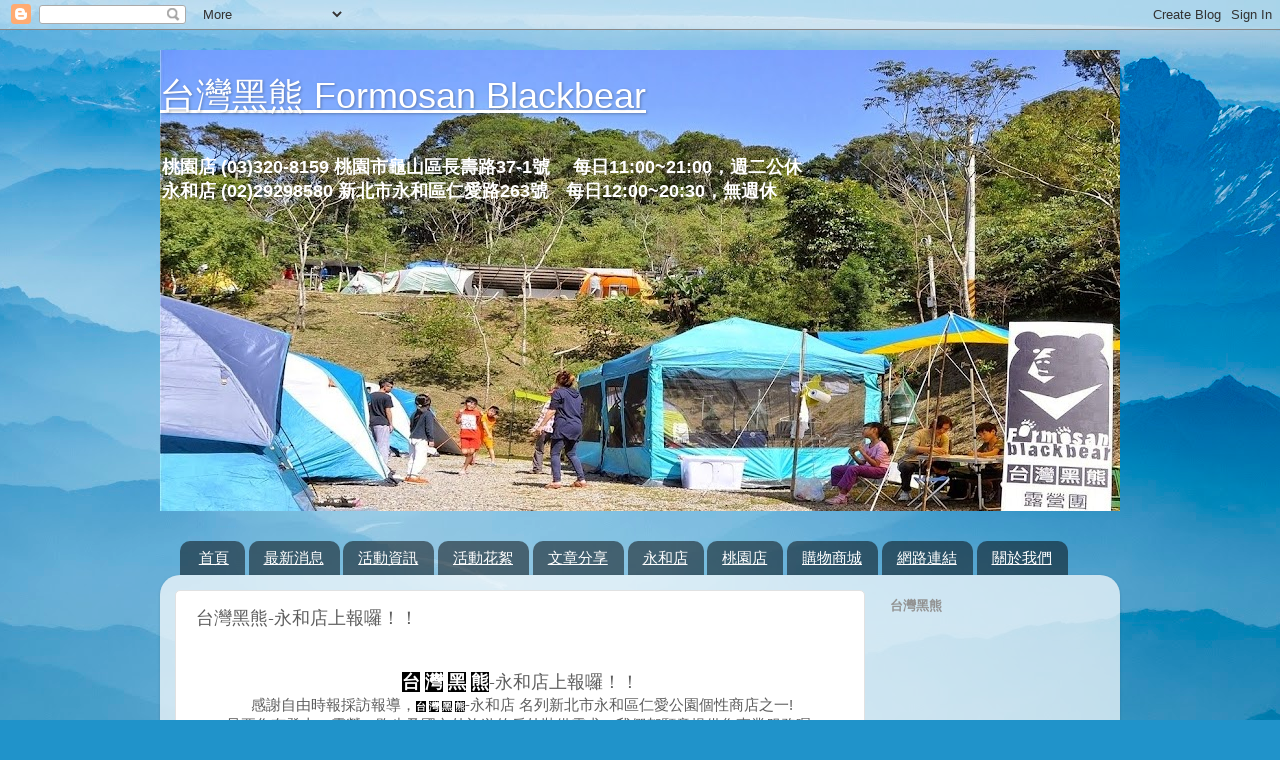

--- FILE ---
content_type: text/html; charset=UTF-8
request_url: http://formosanblackbearcom.blogspot.com/2015/01/blog-post.html
body_size: 16994
content:
<!DOCTYPE html>
<html class='v2' dir='ltr' xmlns='http://www.w3.org/1999/xhtml' xmlns:b='http://www.google.com/2005/gml/b' xmlns:data='http://www.google.com/2005/gml/data' xmlns:expr='http://www.google.com/2005/gml/expr'>
<head>
<link href='https://www.blogger.com/static/v1/widgets/335934321-css_bundle_v2.css' rel='stylesheet' type='text/css'/>
<meta content='width=1100' name='viewport'/>
<meta content='text/html; charset=UTF-8' http-equiv='Content-Type'/>
<meta content='blogger' name='generator'/>
<link href='http://formosanblackbearcom.blogspot.com/favicon.ico' rel='icon' type='image/x-icon'/>
<link href='http://formosanblackbearcom.blogspot.com/2015/01/blog-post.html' rel='canonical'/>
<link rel="alternate" type="application/atom+xml" title="台灣黑熊 Formosan Blackbear - Atom" href="http://formosanblackbearcom.blogspot.com/feeds/posts/default" />
<link rel="alternate" type="application/rss+xml" title="台灣黑熊 Formosan Blackbear - RSS" href="http://formosanblackbearcom.blogspot.com/feeds/posts/default?alt=rss" />
<link rel="service.post" type="application/atom+xml" title="台灣黑熊 Formosan Blackbear - Atom" href="https://www.blogger.com/feeds/2948508905926084114/posts/default" />

<link rel="alternate" type="application/atom+xml" title="台灣黑熊 Formosan Blackbear - Atom" href="http://formosanblackbearcom.blogspot.com/feeds/3717704903036156440/comments/default" />
<!--Can't find substitution for tag [blog.ieCssRetrofitLinks]-->
<link href='https://blogger.googleusercontent.com/img/b/R29vZ2xl/AVvXsEjybdzZp2weXa54jO9WK7_d0SzUXrc2beAwn98tOwaWEETXGUK5W4Q3Qxsjdn007guDugkZtHkPXxvYhpksmAaCTK0ooekt6NdRMkRra57cDN5jUDHD_LrXQU2Sma-n_Vhb6kynI-49K4Ao/s1600/_MG_2433.1.jpg' rel='image_src'/>
<meta content='http://formosanblackbearcom.blogspot.com/2015/01/blog-post.html' property='og:url'/>
<meta content='台灣黑熊-永和店上報囉！！' property='og:title'/>
<meta content='   台   灣   黑   熊 -永和店上報囉！！    感謝自由時報採訪報導， 台   灣   黑   熊 -永和店 名列新北市永和區仁愛公園個性商店之一!   只要您有登山、露營、跑步及國內外旅遊的戶外裝備需求，我們都願意提供您專業服務喔!           ' property='og:description'/>
<meta content='https://blogger.googleusercontent.com/img/b/R29vZ2xl/AVvXsEjybdzZp2weXa54jO9WK7_d0SzUXrc2beAwn98tOwaWEETXGUK5W4Q3Qxsjdn007guDugkZtHkPXxvYhpksmAaCTK0ooekt6NdRMkRra57cDN5jUDHD_LrXQU2Sma-n_Vhb6kynI-49K4Ao/w1200-h630-p-k-no-nu/_MG_2433.1.jpg' property='og:image'/>
<title>台灣黑熊-永和店上報囉&#65281;&#65281; - 台灣黑熊 Formosan Blackbear</title>
<style id='page-skin-1' type='text/css'><!--
/*-----------------------------------------------
Blogger Template Style
Name:     Picture Window
Designer: Blogger
URL:      www.blogger.com
----------------------------------------------- */
/* Variable definitions
====================
<Variable name="keycolor" description="Main Color" type="color" default="#1a222a"/>
<Variable name="body.background" description="Body Background" type="background"
color="#585858" default="#111111 url(//themes.googleusercontent.com/image?id=1OACCYOE0-eoTRTfsBuX1NMN9nz599ufI1Jh0CggPFA_sK80AGkIr8pLtYRpNUKPmwtEa) repeat-x fixed top center"/>
<Group description="Page Text" selector="body">
<Variable name="body.font" description="Font" type="font"
default="normal normal 15px Arial, Tahoma, Helvetica, FreeSans, sans-serif"/>
<Variable name="body.text.color" description="Text Color" type="color" default="#333333"/>
</Group>
<Group description="Backgrounds" selector=".body-fauxcolumns-outer">
<Variable name="body.background.color" description="Outer Background" type="color" default="#296695"/>
<Variable name="header.background.color" description="Header Background" type="color" default="transparent"/>
<Variable name="post.background.color" description="Post Background" type="color" default="#ffffff"/>
</Group>
<Group description="Links" selector=".main-outer">
<Variable name="link.color" description="Link Color" type="color" default="#336699"/>
<Variable name="link.visited.color" description="Visited Color" type="color" default="#6699cc"/>
<Variable name="link.hover.color" description="Hover Color" type="color" default="#33aaff"/>
</Group>
<Group description="Blog Title" selector=".header h1">
<Variable name="header.font" description="Title Font" type="font"
default="normal normal 36px Arial, Tahoma, Helvetica, FreeSans, sans-serif"/>
<Variable name="header.text.color" description="Text Color" type="color" default="#ffffff" />
</Group>
<Group description="Tabs Text" selector=".tabs-inner .widget li a">
<Variable name="tabs.font" description="Font" type="font"
default="normal normal 15px Arial, Tahoma, Helvetica, FreeSans, sans-serif"/>
<Variable name="tabs.text.color" description="Text Color" type="color" default="#ffffff"/>
<Variable name="tabs.selected.text.color" description="Selected Color" type="color" default="#0b5394"/>
</Group>
<Group description="Tabs Background" selector=".tabs-outer .PageList">
<Variable name="tabs.background.color" description="Background Color" type="color" default="transparent"/>
<Variable name="tabs.selected.background.color" description="Selected Color" type="color" default="transparent"/>
<Variable name="tabs.separator.color" description="Separator Color" type="color" default="transparent"/>
</Group>
<Group description="Post Title" selector="h3.post-title, .comments h4">
<Variable name="post.title.font" description="Title Font" type="font"
default="normal normal 18px Arial, Tahoma, Helvetica, FreeSans, sans-serif"/>
</Group>
<Group description="Date Header" selector=".date-header">
<Variable name="date.header.color" description="Text Color" type="color" default="#5d5d5d"/>
</Group>
<Group description="Post" selector=".post">
<Variable name="post.footer.text.color" description="Footer Text Color" type="color" default="#999999"/>
<Variable name="post.border.color" description="Border Color" type="color" default="#dddddd"/>
</Group>
<Group description="Gadgets" selector="h2">
<Variable name="widget.title.font" description="Title Font" type="font"
default="bold normal 13px Arial, Tahoma, Helvetica, FreeSans, sans-serif"/>
<Variable name="widget.title.text.color" description="Title Color" type="color" default="#888888"/>
</Group>
<Group description="Footer" selector=".footer-outer">
<Variable name="footer.text.color" description="Text Color" type="color" default="#cccccc"/>
<Variable name="footer.widget.title.text.color" description="Gadget Title Color" type="color" default="#aaaaaa"/>
</Group>
<Group description="Footer Links" selector=".footer-outer">
<Variable name="footer.link.color" description="Link Color" type="color" default="#99ccee"/>
<Variable name="footer.link.visited.color" description="Visited Color" type="color" default="#77aaee"/>
<Variable name="footer.link.hover.color" description="Hover Color" type="color" default="#33aaff"/>
</Group>
<Variable name="content.margin" description="Content Margin Top" type="length" default="20px" min="0" max="100px"/>
<Variable name="content.padding" description="Content Padding" type="length" default="0" min="0" max="100px"/>
<Variable name="content.background" description="Content Background" type="background"
default="transparent none repeat scroll top left"/>
<Variable name="content.border.radius" description="Content Border Radius" type="length" default="0" min="0" max="100px"/>
<Variable name="content.shadow.spread" description="Content Shadow Spread" type="length" default="0" min="0" max="100px"/>
<Variable name="header.padding" description="Header Padding" type="length" default="0" min="0" max="100px"/>
<Variable name="header.background.gradient" description="Header Gradient" type="url"
default="none"/>
<Variable name="header.border.radius" description="Header Border Radius" type="length" default="0" min="0" max="100px"/>
<Variable name="main.border.radius.top" description="Main Border Radius" type="length" default="20px" min="0" max="100px"/>
<Variable name="footer.border.radius.top" description="Footer Border Radius Top" type="length" default="0" min="0" max="100px"/>
<Variable name="footer.border.radius.bottom" description="Footer Border Radius Bottom" type="length" default="20px" min="0" max="100px"/>
<Variable name="region.shadow.spread" description="Main and Footer Shadow Spread" type="length" default="3px" min="0" max="100px"/>
<Variable name="region.shadow.offset" description="Main and Footer Shadow Offset" type="length" default="1px" min="-50px" max="50px"/>
<Variable name="tabs.background.gradient" description="Tab Background Gradient" type="url" default="none"/>
<Variable name="tab.selected.background.gradient" description="Selected Tab Background" type="url"
default="url(https://resources.blogblog.com/blogblog/data/1kt/transparent/white80.png)"/>
<Variable name="tab.background" description="Tab Background" type="background"
default="transparent url(https://resources.blogblog.com/blogblog/data/1kt/transparent/black50.png) repeat scroll top left"/>
<Variable name="tab.border.radius" description="Tab Border Radius" type="length" default="10px" min="0" max="100px"/>
<Variable name="tab.first.border.radius" description="First Tab Border Radius" type="length" default="10px" min="0" max="100px"/>
<Variable name="tabs.border.radius" description="Tabs Border Radius" type="length" default="0" min="0" max="100px"/>
<Variable name="tabs.spacing" description="Tab Spacing" type="length" default=".25em" min="0" max="10em"/>
<Variable name="tabs.margin.bottom" description="Tab Margin Bottom" type="length" default="0" min="0" max="100px"/>
<Variable name="tabs.margin.sides" description="Tab Margin Sides" type="length" default="20px" min="0" max="100px"/>
<Variable name="main.background" description="Main Background" type="background"
default="transparent url(https://resources.blogblog.com/blogblog/data/1kt/transparent/white80.png) repeat scroll top left"/>
<Variable name="main.padding.sides" description="Main Padding Sides" type="length" default="20px" min="0" max="100px"/>
<Variable name="footer.background" description="Footer Background" type="background"
default="transparent url(https://resources.blogblog.com/blogblog/data/1kt/transparent/black50.png) repeat scroll top left"/>
<Variable name="post.margin.sides" description="Post Margin Sides" type="length" default="-20px" min="-50px" max="50px"/>
<Variable name="post.border.radius" description="Post Border Radius" type="length" default="5px" min="0" max="100px"/>
<Variable name="widget.title.text.transform" description="Widget Title Text Transform" type="string" default="uppercase"/>
<Variable name="mobile.background.overlay" description="Mobile Background Overlay" type="string"
default="transparent none repeat scroll top left"/>
<Variable name="startSide" description="Side where text starts in blog language" type="automatic" default="left"/>
<Variable name="endSide" description="Side where text ends in blog language" type="automatic" default="right"/>
*/
/* Content
----------------------------------------------- */
body {
font: normal normal 15px Arial, Tahoma, Helvetica, FreeSans, sans-serif;
color: #5d5d5d;
background: #2093ca url(//themes.googleusercontent.com/image?id=1y3eC27Cm0mN0_e7VLIgP2tag83UvSEgzr_ch5SdlnYnJ8-bJInLqSW9UNf6_1HlJb2N3) no-repeat fixed top center /* Credit: A330Pilot (http://www.istockphoto.com/googleimages.php?id=6857387&platform=blogger) */;
}
html body .region-inner {
min-width: 0;
max-width: 100%;
width: auto;
}
.content-outer {
font-size: 90%;
}
a:link {
text-decoration:none;
color: #0b5394;
}
a:visited {
text-decoration:none;
color: #0c343d;
}
a:hover {
text-decoration:underline;
color: #783f04;
}
.content-outer {
background: transparent none repeat scroll top left;
-moz-border-radius: 0;
-webkit-border-radius: 0;
-goog-ms-border-radius: 0;
border-radius: 0;
-moz-box-shadow: 0 0 0 rgba(0, 0, 0, .15);
-webkit-box-shadow: 0 0 0 rgba(0, 0, 0, .15);
-goog-ms-box-shadow: 0 0 0 rgba(0, 0, 0, .15);
box-shadow: 0 0 0 rgba(0, 0, 0, .15);
margin: 20px auto;
}
.content-inner {
padding: 0;
}
/* Header
----------------------------------------------- */
.header-outer {
background: transparent none repeat-x scroll top left;
_background-image: none;
color: #ffffff;
-moz-border-radius: 0;
-webkit-border-radius: 0;
-goog-ms-border-radius: 0;
border-radius: 0;
}
.Header img, .Header #header-inner {
-moz-border-radius: 0;
-webkit-border-radius: 0;
-goog-ms-border-radius: 0;
border-radius: 0;
}
.header-inner .Header .titlewrapper,
.header-inner .Header .descriptionwrapper {
padding-left: 0;
padding-right: 0;
}
.Header h1 {
font: normal normal 36px Arial, Tahoma, Helvetica, FreeSans, sans-serif;
text-shadow: 1px 1px 3px rgba(0, 0, 0, 0.3);
}
.Header h1 a {
color: #ffffff;
}
.Header .description {
font-size: 130%;
}
/* Tabs
----------------------------------------------- */
.tabs-inner {
margin: .5em 20px 0;
padding: 0;
}
.tabs-inner .section {
margin: 0;
}
.tabs-inner .widget ul {
padding: 0;
background: transparent none repeat scroll bottom;
-moz-border-radius: 0;
-webkit-border-radius: 0;
-goog-ms-border-radius: 0;
border-radius: 0;
}
.tabs-inner .widget li {
border: none;
}
.tabs-inner .widget li a {
display: inline-block;
padding: .5em 1em;
margin-right: .25em;
color: #ffffff;
font: normal normal 15px Arial, Tahoma, Helvetica, FreeSans, sans-serif;
-moz-border-radius: 10px 10px 0 0;
-webkit-border-top-left-radius: 10px;
-webkit-border-top-right-radius: 10px;
-goog-ms-border-radius: 10px 10px 0 0;
border-radius: 10px 10px 0 0;
background: transparent url(//www.blogblog.com/1kt/transparent/black50.png) repeat scroll top left;
border-right: 1px solid transparent;
}
.tabs-inner .widget li:first-child a {
padding-left: 1.25em;
-moz-border-radius-topleft: 10px;
-moz-border-radius-bottomleft: 0;
-webkit-border-top-left-radius: 10px;
-webkit-border-bottom-left-radius: 0;
-goog-ms-border-top-left-radius: 10px;
-goog-ms-border-bottom-left-radius: 0;
border-top-left-radius: 10px;
border-bottom-left-radius: 0;
}
.tabs-inner .widget li.selected a,
.tabs-inner .widget li a:hover {
position: relative;
z-index: 1;
background: transparent url(//www.blogblog.com/1kt/transparent/white80.png) repeat scroll bottom;
color: #0b5394;
-moz-box-shadow: 0 0 3px rgba(0, 0, 0, .15);
-webkit-box-shadow: 0 0 3px rgba(0, 0, 0, .15);
-goog-ms-box-shadow: 0 0 3px rgba(0, 0, 0, .15);
box-shadow: 0 0 3px rgba(0, 0, 0, .15);
}
/* Headings
----------------------------------------------- */
h2 {
font: bold normal 13px Arial, Tahoma, Helvetica, FreeSans, sans-serif;
text-transform: uppercase;
color: #939393;
margin: .5em 0;
}
/* Main
----------------------------------------------- */
.main-outer {
background: transparent url(//www.blogblog.com/1kt/transparent/white80.png) repeat scroll top left;
-moz-border-radius: 20px 20px 0 0;
-webkit-border-top-left-radius: 20px;
-webkit-border-top-right-radius: 20px;
-webkit-border-bottom-left-radius: 0;
-webkit-border-bottom-right-radius: 0;
-goog-ms-border-radius: 20px 20px 0 0;
border-radius: 20px 20px 0 0;
-moz-box-shadow: 0 1px 3px rgba(0, 0, 0, .15);
-webkit-box-shadow: 0 1px 3px rgba(0, 0, 0, .15);
-goog-ms-box-shadow: 0 1px 3px rgba(0, 0, 0, .15);
box-shadow: 0 1px 3px rgba(0, 0, 0, .15);
}
.main-inner {
padding: 15px 20px 20px;
}
.main-inner .column-center-inner {
padding: 0 0;
}
.main-inner .column-left-inner {
padding-left: 0;
}
.main-inner .column-right-inner {
padding-right: 0;
}
/* Posts
----------------------------------------------- */
h3.post-title {
margin: 0;
font: normal normal 18px Arial, Tahoma, Helvetica, FreeSans, sans-serif;
}
.comments h4 {
margin: 1em 0 0;
font: normal normal 18px Arial, Tahoma, Helvetica, FreeSans, sans-serif;
}
.date-header span {
color: #5d5d5d;
}
.post-outer {
background-color: #ffffff;
border: solid 1px #e1e1e1;
-moz-border-radius: 5px;
-webkit-border-radius: 5px;
border-radius: 5px;
-goog-ms-border-radius: 5px;
padding: 15px 20px;
margin: 0 -20px 20px;
}
.post-body {
line-height: 1.4;
font-size: 110%;
position: relative;
}
.post-header {
margin: 0 0 1.5em;
color: #a2a2a2;
line-height: 1.6;
}
.post-footer {
margin: .5em 0 0;
color: #a2a2a2;
line-height: 1.6;
}
#blog-pager {
font-size: 140%
}
#comments .comment-author {
padding-top: 1.5em;
border-top: dashed 1px #ccc;
border-top: dashed 1px rgba(128, 128, 128, .5);
background-position: 0 1.5em;
}
#comments .comment-author:first-child {
padding-top: 0;
border-top: none;
}
.avatar-image-container {
margin: .2em 0 0;
}
/* Comments
----------------------------------------------- */
.comments .comments-content .icon.blog-author {
background-repeat: no-repeat;
background-image: url([data-uri]);
}
.comments .comments-content .loadmore a {
border-top: 1px solid #783f04;
border-bottom: 1px solid #783f04;
}
.comments .continue {
border-top: 2px solid #783f04;
}
/* Widgets
----------------------------------------------- */
.widget ul, .widget #ArchiveList ul.flat {
padding: 0;
list-style: none;
}
.widget ul li, .widget #ArchiveList ul.flat li {
border-top: dashed 1px #ccc;
border-top: dashed 1px rgba(128, 128, 128, .5);
}
.widget ul li:first-child, .widget #ArchiveList ul.flat li:first-child {
border-top: none;
}
.widget .post-body ul {
list-style: disc;
}
.widget .post-body ul li {
border: none;
}
/* Footer
----------------------------------------------- */
.footer-outer {
color:#d1d1d1;
background: transparent url(//www.blogblog.com/1kt/transparent/black50.png) repeat scroll top left;
-moz-border-radius: 0 0 20px 20px;
-webkit-border-top-left-radius: 0;
-webkit-border-top-right-radius: 0;
-webkit-border-bottom-left-radius: 20px;
-webkit-border-bottom-right-radius: 20px;
-goog-ms-border-radius: 0 0 20px 20px;
border-radius: 0 0 20px 20px;
-moz-box-shadow: 0 1px 3px rgba(0, 0, 0, .15);
-webkit-box-shadow: 0 1px 3px rgba(0, 0, 0, .15);
-goog-ms-box-shadow: 0 1px 3px rgba(0, 0, 0, .15);
box-shadow: 0 1px 3px rgba(0, 0, 0, .15);
}
.footer-inner {
padding: 10px 20px 20px;
}
.footer-outer a {
color: #a2deef;
}
.footer-outer a:visited {
color: #83c4ef;
}
.footer-outer a:hover {
color: #45d2ff;
}
.footer-outer .widget h2 {
color: #b1b1b1;
}
/* Mobile
----------------------------------------------- */
html body.mobile {
height: auto;
}
html body.mobile {
min-height: 480px;
background-size: 100% auto;
}
.mobile .body-fauxcolumn-outer {
background: transparent none repeat scroll top left;
}
html .mobile .mobile-date-outer, html .mobile .blog-pager {
border-bottom: none;
background: transparent url(//www.blogblog.com/1kt/transparent/white80.png) repeat scroll top left;
margin-bottom: 10px;
}
.mobile .date-outer {
background: transparent url(//www.blogblog.com/1kt/transparent/white80.png) repeat scroll top left;
}
.mobile .header-outer, .mobile .main-outer,
.mobile .post-outer, .mobile .footer-outer {
-moz-border-radius: 0;
-webkit-border-radius: 0;
-goog-ms-border-radius: 0;
border-radius: 0;
}
.mobile .content-outer,
.mobile .main-outer,
.mobile .post-outer {
background: inherit;
border: none;
}
.mobile .content-outer {
font-size: 100%;
}
.mobile-link-button {
background-color: #0b5394;
}
.mobile-link-button a:link, .mobile-link-button a:visited {
color: #ffffff;
}
.mobile-index-contents {
color: #5d5d5d;
}
.mobile .tabs-inner .PageList .widget-content {
background: transparent url(//www.blogblog.com/1kt/transparent/white80.png) repeat scroll bottom;
color: #0b5394;
}
.mobile .tabs-inner .PageList .widget-content .pagelist-arrow {
border-left: 1px solid transparent;
}
/*
表格資料置頂
*/
tr { vertical-align: top; }
/*
連結顯示設定用
*/
a:link {text-decoration:underline }
a:visited {text-decoration:underline}
a:hover {color:#ffffff; background-color:#cc6633;}
a:active {background-color:#fffccc;}
.blog-feeds {display:none;}
.post-feeds {display:none;}
/*
刪除&#12300;訂閱&#65306;文章&#65288;Atom&#65289;&#12301;&#12300;訂閱&#65306;張貼留言&#65288;Atom&#65289;&#12301;
*/.blog-feeds {display :none;}
#Attribution1{display:none;}
--></style>
<style id='template-skin-1' type='text/css'><!--
body {
min-width: 960px;
}
.content-outer, .content-fauxcolumn-outer, .region-inner {
min-width: 960px;
max-width: 960px;
_width: 960px;
}
.main-inner .columns {
padding-left: 0px;
padding-right: 240px;
}
.main-inner .fauxcolumn-center-outer {
left: 0px;
right: 240px;
/* IE6 does not respect left and right together */
_width: expression(this.parentNode.offsetWidth -
parseInt("0px") -
parseInt("240px") + 'px');
}
.main-inner .fauxcolumn-left-outer {
width: 0px;
}
.main-inner .fauxcolumn-right-outer {
width: 240px;
}
.main-inner .column-left-outer {
width: 0px;
right: 100%;
margin-left: -0px;
}
.main-inner .column-right-outer {
width: 240px;
margin-right: -240px;
}
#layout {
min-width: 0;
}
#layout .content-outer {
min-width: 0;
width: 800px;
}
#layout .region-inner {
min-width: 0;
width: auto;
}
--></style>
<link href='https://www.blogger.com/dyn-css/authorization.css?targetBlogID=2948508905926084114&amp;zx=fe2d8186-b783-4497-bb31-8eedd34ed3a9' media='none' onload='if(media!=&#39;all&#39;)media=&#39;all&#39;' rel='stylesheet'/><noscript><link href='https://www.blogger.com/dyn-css/authorization.css?targetBlogID=2948508905926084114&amp;zx=fe2d8186-b783-4497-bb31-8eedd34ed3a9' rel='stylesheet'/></noscript>
<meta name='google-adsense-platform-account' content='ca-host-pub-1556223355139109'/>
<meta name='google-adsense-platform-domain' content='blogspot.com'/>

</head>
<body class='loading'>
<div class='navbar section' id='navbar'><div class='widget Navbar' data-version='1' id='Navbar1'><script type="text/javascript">
    function setAttributeOnload(object, attribute, val) {
      if(window.addEventListener) {
        window.addEventListener('load',
          function(){ object[attribute] = val; }, false);
      } else {
        window.attachEvent('onload', function(){ object[attribute] = val; });
      }
    }
  </script>
<div id="navbar-iframe-container"></div>
<script type="text/javascript" src="https://apis.google.com/js/platform.js"></script>
<script type="text/javascript">
      gapi.load("gapi.iframes:gapi.iframes.style.bubble", function() {
        if (gapi.iframes && gapi.iframes.getContext) {
          gapi.iframes.getContext().openChild({
              url: 'https://www.blogger.com/navbar/2948508905926084114?po\x3d3717704903036156440\x26origin\x3dhttp://formosanblackbearcom.blogspot.com',
              where: document.getElementById("navbar-iframe-container"),
              id: "navbar-iframe"
          });
        }
      });
    </script><script type="text/javascript">
(function() {
var script = document.createElement('script');
script.type = 'text/javascript';
script.src = '//pagead2.googlesyndication.com/pagead/js/google_top_exp.js';
var head = document.getElementsByTagName('head')[0];
if (head) {
head.appendChild(script);
}})();
</script>
</div></div>
<div class='body-fauxcolumns'>
<div class='fauxcolumn-outer body-fauxcolumn-outer'>
<div class='cap-top'>
<div class='cap-left'></div>
<div class='cap-right'></div>
</div>
<div class='fauxborder-left'>
<div class='fauxborder-right'></div>
<div class='fauxcolumn-inner'>
</div>
</div>
<div class='cap-bottom'>
<div class='cap-left'></div>
<div class='cap-right'></div>
</div>
</div>
</div>
<div class='content'>
<div class='content-fauxcolumns'>
<div class='fauxcolumn-outer content-fauxcolumn-outer'>
<div class='cap-top'>
<div class='cap-left'></div>
<div class='cap-right'></div>
</div>
<div class='fauxborder-left'>
<div class='fauxborder-right'></div>
<div class='fauxcolumn-inner'>
</div>
</div>
<div class='cap-bottom'>
<div class='cap-left'></div>
<div class='cap-right'></div>
</div>
</div>
</div>
<div class='content-outer'>
<div class='content-cap-top cap-top'>
<div class='cap-left'></div>
<div class='cap-right'></div>
</div>
<div class='fauxborder-left content-fauxborder-left'>
<div class='fauxborder-right content-fauxborder-right'></div>
<div class='content-inner'>
<header>
<div class='header-outer'>
<div class='header-cap-top cap-top'>
<div class='cap-left'></div>
<div class='cap-right'></div>
</div>
<div class='fauxborder-left header-fauxborder-left'>
<div class='fauxborder-right header-fauxborder-right'></div>
<div class='region-inner header-inner'>
<div class='header section' id='header'><div class='widget Header' data-version='1' id='Header1'>
<div id='header-inner' style='background-image: url("https://blogger.googleusercontent.com/img/b/R29vZ2xl/AVvXsEg3BRDpk7pgPh-OSCZjTgY0FTVzROwjV5qE_no3QJX1zhPd3flpiKMOJKpZefhLylnqHot1RGi-0OhDl0WpIyjFRyZtEUFojHButbDRicyPzlOEps1fJlSjlA3sRjLMy2z4jcy71IumNeQe/s960/it-pc%255B1%255D.jpg"); background-position: left; min-height: 461px; _height: 461px; background-repeat: no-repeat; '>
<div class='titlewrapper' style='background: transparent'>
<h1 class='title' style='background: transparent; border-width: 0px'>
<a href='http://formosanblackbearcom.blogspot.com/'>
台灣黑熊 Formosan Blackbear
</a>
</h1>
</div>
<div class='descriptionwrapper'>
<p class='description'><span><br>
<b>
桃園店 (03)320-8159 桃園市龜山區長壽路37-1號&#12288; 每日11:00~21:00&#65292;週二公休<br>
永和店 (02)29298580 新北市永和區仁愛路263號&#12288;每日12:00~20:30&#65292;無週休
</b></span></p>
</div>
</div>
</div></div>
</div>
</div>
<div class='header-cap-bottom cap-bottom'>
<div class='cap-left'></div>
<div class='cap-right'></div>
</div>
</div>
</header>
<div class='tabs-outer'>
<div class='tabs-cap-top cap-top'>
<div class='cap-left'></div>
<div class='cap-right'></div>
</div>
<div class='fauxborder-left tabs-fauxborder-left'>
<div class='fauxborder-right tabs-fauxborder-right'></div>
<div class='region-inner tabs-inner'>
<div class='tabs no-items section' id='crosscol'></div>
<div class='tabs section' id='crosscol-overflow'><div class='widget PageList' data-version='1' id='PageList1'>
<h2>網頁</h2>
<div class='widget-content'>
<ul>
<li>
<a href='http://formosanblackbearcom.blogspot.com/'>首頁</a>
</li>
<li>
<a href='http://formosanblackbearcom.blogspot.com/p/blog-page.html'>最新消息</a>
</li>
<li>
<a href='http://formosanblackbearcom.blogspot.com/p/blog-page_771.html'>活動資訊</a>
</li>
<li>
<a href='http://formosanblackbearcom.blogspot.com/p/blog-page_5911.html'>活動花絮</a>
</li>
<li>
<a href='http://formosanblackbearcom.blogspot.com/p/blog-page_6113.html'>文章分享</a>
</li>
<li>
<a href='http://formosanblackbearcom.blogspot.com/p/blog-page_8.html'>永和店</a>
</li>
<li>
<a href='http://formosanblackbearcom.blogspot.com/p/blog-page_1051.html'>桃園店</a>
</li>
<li>
<a href='http://formosanblackbearcom.blogspot.com/p/blog-page_26.html'>購物商城</a>
</li>
<li>
<a href='http://formosanblackbearcom.blogspot.com/p/blog-page_7343.html'>網路連結</a>
</li>
<li>
<a href='http://formosanblackbearcom.blogspot.com/p/blog-page_31.html'>關於我們</a>
</li>
</ul>
<div class='clear'></div>
</div>
</div></div>
</div>
</div>
<div class='tabs-cap-bottom cap-bottom'>
<div class='cap-left'></div>
<div class='cap-right'></div>
</div>
</div>
<div class='main-outer'>
<div class='main-cap-top cap-top'>
<div class='cap-left'></div>
<div class='cap-right'></div>
</div>
<div class='fauxborder-left main-fauxborder-left'>
<div class='fauxborder-right main-fauxborder-right'></div>
<div class='region-inner main-inner'>
<div class='columns fauxcolumns'>
<div class='fauxcolumn-outer fauxcolumn-center-outer'>
<div class='cap-top'>
<div class='cap-left'></div>
<div class='cap-right'></div>
</div>
<div class='fauxborder-left'>
<div class='fauxborder-right'></div>
<div class='fauxcolumn-inner'>
</div>
</div>
<div class='cap-bottom'>
<div class='cap-left'></div>
<div class='cap-right'></div>
</div>
</div>
<div class='fauxcolumn-outer fauxcolumn-left-outer'>
<div class='cap-top'>
<div class='cap-left'></div>
<div class='cap-right'></div>
</div>
<div class='fauxborder-left'>
<div class='fauxborder-right'></div>
<div class='fauxcolumn-inner'>
</div>
</div>
<div class='cap-bottom'>
<div class='cap-left'></div>
<div class='cap-right'></div>
</div>
</div>
<div class='fauxcolumn-outer fauxcolumn-right-outer'>
<div class='cap-top'>
<div class='cap-left'></div>
<div class='cap-right'></div>
</div>
<div class='fauxborder-left'>
<div class='fauxborder-right'></div>
<div class='fauxcolumn-inner'>
</div>
</div>
<div class='cap-bottom'>
<div class='cap-left'></div>
<div class='cap-right'></div>
</div>
</div>
<!-- corrects IE6 width calculation -->
<div class='columns-inner'>
<div class='column-center-outer'>
<div class='column-center-inner'>
<div class='main section' id='main'><div class='widget Blog' data-version='1' id='Blog1'>
<div class='blog-posts hfeed'>

          <div class="date-outer">
        

          <div class="date-posts">
        
<div class='post-outer'>
<div class='post hentry uncustomized-post-template' itemprop='blogPost' itemscope='itemscope' itemtype='http://schema.org/BlogPosting'>
<meta content='https://blogger.googleusercontent.com/img/b/R29vZ2xl/AVvXsEjybdzZp2weXa54jO9WK7_d0SzUXrc2beAwn98tOwaWEETXGUK5W4Q3Qxsjdn007guDugkZtHkPXxvYhpksmAaCTK0ooekt6NdRMkRra57cDN5jUDHD_LrXQU2Sma-n_Vhb6kynI-49K4Ao/s1600/_MG_2433.1.jpg' itemprop='image_url'/>
<meta content='2948508905926084114' itemprop='blogId'/>
<meta content='3717704903036156440' itemprop='postId'/>
<a name='3717704903036156440'></a>
<h3 class='post-title entry-title' itemprop='name'>
台灣黑熊-永和店上報囉&#65281;&#65281;
</h3>
<div class='post-header'>
<div class='post-header-line-1'></div>
</div>
<div class='post-body entry-content' id='post-body-3717704903036156440' itemprop='description articleBody'>
<div class="separator" style="clear: both; text-align: center;">
<br /></div>
<div style="text-align: center;">
<span style="font-size: large;"><b><span style="background-color: black; color: white; font-family: Arial, Tahoma, Helvetica, FreeSans, sans-serif; text-transform: uppercase;">台</span><span style="color: white; font-family: Arial, Tahoma, Helvetica, FreeSans, sans-serif; text-transform: uppercase;">&nbsp;</span><span style="background-color: black; color: white; font-family: Arial, Tahoma, Helvetica, FreeSans, sans-serif; text-transform: uppercase;">灣</span><span style="color: white; font-family: Arial, Tahoma, Helvetica, FreeSans, sans-serif; text-transform: uppercase;">&nbsp;</span><span style="background-color: black; color: white; font-family: Arial, Tahoma, Helvetica, FreeSans, sans-serif; text-transform: uppercase;">黑</span><span style="color: white; font-family: Arial, Tahoma, Helvetica, FreeSans, sans-serif; text-transform: uppercase;">&nbsp;</span><span style="background-color: black; color: white; font-family: Arial, Tahoma, Helvetica, FreeSans, sans-serif; text-transform: uppercase;">熊</span></b>-永和店上報囉&#65281;&#65281;</span></div>
<div class="separator" style="clear: both; text-align: center;">
&nbsp;感謝自由時報採訪報導&#65292;<span style="color: white; font-family: Arial, Tahoma, Helvetica, FreeSans, sans-serif; text-transform: uppercase;"><span style="font-size: x-small;"><b><span style="background-color: black;">台</span>&nbsp;<span style="background-color: black;">灣</span>&nbsp;<span style="background-color: black;">黑</span>&nbsp;<span style="background-color: black;">熊</span></b></span></span><span style="font-family: Arial, Tahoma, Helvetica, FreeSans, sans-serif; text-transform: uppercase;">-永和店 名列新北市永和區仁愛公園個性商店之一!</span></div>
<div class="separator" style="clear: both; text-align: center;">
只要您有登山&#12289;露營&#12289;跑步及國內外旅遊的戶外裝備需求&#65292;我們都願意提供您專業服務喔!</div>
<div style="text-align: center;">
<a href="https://blogger.googleusercontent.com/img/b/R29vZ2xl/AVvXsEjybdzZp2weXa54jO9WK7_d0SzUXrc2beAwn98tOwaWEETXGUK5W4Q3Qxsjdn007guDugkZtHkPXxvYhpksmAaCTK0ooekt6NdRMkRra57cDN5jUDHD_LrXQU2Sma-n_Vhb6kynI-49K4Ao/s1600/_MG_2433.1.jpg" imageanchor="1" style="margin-left: 1em; margin-right: 1em;"><img border="0" height="242" src="https://blogger.googleusercontent.com/img/b/R29vZ2xl/AVvXsEjybdzZp2weXa54jO9WK7_d0SzUXrc2beAwn98tOwaWEETXGUK5W4Q3Qxsjdn007guDugkZtHkPXxvYhpksmAaCTK0ooekt6NdRMkRra57cDN5jUDHD_LrXQU2Sma-n_Vhb6kynI-49K4Ao/s1600/_MG_2433.1.jpg" width="400" /></a></div>
<br />
<div class="separator" style="clear: both; text-align: center;">
<a href="https://blogger.googleusercontent.com/img/b/R29vZ2xl/AVvXsEjY1pYDosLF6bZAlPZQeAs_2D0iUOuw2iq7c0VODWnFrZLsTyvZmb8H0u3qBkrHLsIF2q1vP_Ev_zEhuRFGZ6UUIQXhyphenhyphenuS_Y30vK8xbo9hgmfmcwve1n5XlPThk9OjAJVRc8YixfHHA9rvR/s1600/_MG_2439.1.jpg" imageanchor="1" style="margin-left: 1em; margin-right: 1em;"><img border="0" height="277" src="https://blogger.googleusercontent.com/img/b/R29vZ2xl/AVvXsEjY1pYDosLF6bZAlPZQeAs_2D0iUOuw2iq7c0VODWnFrZLsTyvZmb8H0u3qBkrHLsIF2q1vP_Ev_zEhuRFGZ6UUIQXhyphenhyphenuS_Y30vK8xbo9hgmfmcwve1n5XlPThk9OjAJVRc8YixfHHA9rvR/s1600/_MG_2439.1.jpg" width="400" /></a></div>
<div class="separator" style="clear: both; text-align: center;">
<br /></div>
<div class="separator" style="clear: both; text-align: center;">
<br /></div>
<br />
<div style='clear: both;'></div>
</div>
<div class='post-footer'>
<div class='post-footer-line post-footer-line-1'>
<span class='post-author vcard'>
</span>
<span class='post-timestamp'>
</span>
<span class='post-comment-link'>
</span>
<span class='post-icons'>
<span class='item-control blog-admin pid-394555778'>
<a href='https://www.blogger.com/post-edit.g?blogID=2948508905926084114&postID=3717704903036156440&from=pencil' title='編輯文章'>
<img alt='' class='icon-action' height='18' src='https://resources.blogblog.com/img/icon18_edit_allbkg.gif' width='18'/>
</a>
</span>
</span>
<div class='post-share-buttons goog-inline-block'>
<a class='goog-inline-block share-button sb-email' href='https://www.blogger.com/share-post.g?blogID=2948508905926084114&postID=3717704903036156440&target=email' target='_blank' title='以電子郵件傳送這篇文章'><span class='share-button-link-text'>以電子郵件傳送這篇文章</span></a><a class='goog-inline-block share-button sb-blog' href='https://www.blogger.com/share-post.g?blogID=2948508905926084114&postID=3717704903036156440&target=blog' onclick='window.open(this.href, "_blank", "height=270,width=475"); return false;' target='_blank' title='BlogThis！'><span class='share-button-link-text'>BlogThis&#65281;</span></a><a class='goog-inline-block share-button sb-twitter' href='https://www.blogger.com/share-post.g?blogID=2948508905926084114&postID=3717704903036156440&target=twitter' target='_blank' title='分享至 X'><span class='share-button-link-text'>分享至 X</span></a><a class='goog-inline-block share-button sb-facebook' href='https://www.blogger.com/share-post.g?blogID=2948508905926084114&postID=3717704903036156440&target=facebook' onclick='window.open(this.href, "_blank", "height=430,width=640"); return false;' target='_blank' title='分享至 Facebook'><span class='share-button-link-text'>分享至 Facebook</span></a><a class='goog-inline-block share-button sb-pinterest' href='https://www.blogger.com/share-post.g?blogID=2948508905926084114&postID=3717704903036156440&target=pinterest' target='_blank' title='分享到 Pinterest'><span class='share-button-link-text'>分享到 Pinterest</span></a>
</div>
</div>
<div class='post-footer-line post-footer-line-2'>
<span class='post-labels'>
</span>
</div>
<div class='post-footer-line post-footer-line-3'>
<span class='post-location'>
</span>
</div>
</div>
</div>
<div class='comments' id='comments'>
<a name='comments'></a>
<h4>沒有留言:</h4>
<div id='Blog1_comments-block-wrapper'>
<dl class='avatar-comment-indent' id='comments-block'>
</dl>
</div>
<p class='comment-footer'>
<div class='comment-form'>
<a name='comment-form'></a>
<h4 id='comment-post-message'>張貼留言</h4>
<p>
</p>
<a href='https://www.blogger.com/comment/frame/2948508905926084114?po=3717704903036156440&hl=zh-TW&saa=85391&origin=http://formosanblackbearcom.blogspot.com' id='comment-editor-src'></a>
<iframe allowtransparency='true' class='blogger-iframe-colorize blogger-comment-from-post' frameborder='0' height='410px' id='comment-editor' name='comment-editor' src='' width='100%'></iframe>
<script src='https://www.blogger.com/static/v1/jsbin/2830521187-comment_from_post_iframe.js' type='text/javascript'></script>
<script type='text/javascript'>
      BLOG_CMT_createIframe('https://www.blogger.com/rpc_relay.html');
    </script>
</div>
</p>
</div>
</div>

        </div></div>
      
</div>
<div class='blog-pager' id='blog-pager'>
<span id='blog-pager-newer-link'>
<a class='blog-pager-newer-link' href='http://formosanblackbearcom.blogspot.com/2015/01/blog-post_29.html' id='Blog1_blog-pager-newer-link' title='較新的文章'>較新的文章</a>
</span>
<span id='blog-pager-older-link'>
<a class='blog-pager-older-link' href='http://formosanblackbearcom.blogspot.com/2015/01/1043.html' id='Blog1_blog-pager-older-link' title='較舊的文章'>較舊的文章</a>
</span>
<a class='home-link' href='http://formosanblackbearcom.blogspot.com/'>首頁</a>
</div>
<div class='clear'></div>
<div class='post-feeds'>
<div class='feed-links'>
訂閱&#65306;
<a class='feed-link' href='http://formosanblackbearcom.blogspot.com/feeds/3717704903036156440/comments/default' target='_blank' type='application/atom+xml'>張貼留言 (Atom)</a>
</div>
</div>
</div></div>
</div>
</div>
<div class='column-left-outer'>
<div class='column-left-inner'>
<aside>
</aside>
</div>
</div>
<div class='column-right-outer'>
<div class='column-right-inner'>
<aside>
<div class='sidebar section' id='sidebar-right-1'><div class='widget HTML' data-version='1' id='HTML3'>
<h2 class='title'>台灣黑熊</h2>
<div class='widget-content'>
<iframe src="//www.facebook.com/plugins/likebox.php?href=https%3A%2F%2Fwww.facebook.com%2Fformasablackbear&amp;width=200&amp;height=290&amp;colorscheme=light&amp;show_faces=true&amp;header=true&amp;stream=false&amp;show_border=true" scrolling="no" frameborder="0" style="border:none; overflow:hidden; width:220px; height:230px;" allowtransparency="true"></iframe>
</div>
<div class='clear'></div>
</div><div class='widget Label' data-version='1' id='Label5'>
<h2>活動公告</h2>
<div class='widget-content list-label-widget-content'>
<ul>
<li>
<a dir='ltr' href='http://formosanblackbearcom.blogspot.com/search/label/%E6%94%80%E5%B2%A9%E6%B4%BB%E5%8B%95'>攀岩活動</a>
<span dir='ltr'>(1)</span>
</li>
<li>
<a dir='ltr' href='http://formosanblackbearcom.blogspot.com/search/label/%E6%B5%B7%E5%A4%96%E5%81%A5%E8%A1%8C'>海外健行</a>
<span dir='ltr'>(4)</span>
</li>
<li>
<a dir='ltr' href='http://formosanblackbearcom.blogspot.com/search/label/%E7%87%9F%E4%BD%8D%E5%85%AC%E4%BD%88'>營位公佈</a>
<span dir='ltr'>(26)</span>
</li>
<li>
<a dir='ltr' href='http://formosanblackbearcom.blogspot.com/search/label/%E7%89%B9%E6%83%A0%E8%B3%87%E8%A8%8A'>特惠資訊</a>
<span dir='ltr'>(45)</span>
</li>
<li>
<a dir='ltr' href='http://formosanblackbearcom.blogspot.com/search/label/%E7%99%BB%E5%B1%B1%E6%B4%BB%E5%8B%95'>登山活動</a>
<span dir='ltr'>(14)</span>
</li>
<li>
<a dir='ltr' href='http://formosanblackbearcom.blogspot.com/search/label/%E8%B7%91%E6%AD%A5%E6%B4%BB%E5%8B%95'>跑步活動</a>
<span dir='ltr'>(25)</span>
</li>
<li>
<a dir='ltr' href='http://formosanblackbearcom.blogspot.com/search/label/%E9%96%80%E5%B8%82%E5%85%AC%E5%91%8A'>門市公告</a>
<span dir='ltr'>(23)</span>
</li>
<li>
<a dir='ltr' href='http://formosanblackbearcom.blogspot.com/search/label/%E9%9C%B2%E7%87%9F%E5%A0%B1%E5%90%8D'>露營報名</a>
<span dir='ltr'>(20)</span>
</li>
<li>
<a dir='ltr' href='http://formosanblackbearcom.blogspot.com/search/label/%E9%9C%B2%E7%87%9F%E6%B4%BB%E5%8B%95'>露營活動</a>
<span dir='ltr'>(38)</span>
</li>
</ul>
<div class='clear'></div>
</div>
</div><div class='widget Label' data-version='1' id='Label6'>
<h2>商品資訊</h2>
<div class='widget-content list-label-widget-content'>
<ul>
<li>
<a dir='ltr' href='http://formosanblackbearcom.blogspot.com/search/label/2017%E6%96%B0%E8%B2%A8'>2017新貨</a>
<span dir='ltr'>(32)</span>
</li>
<li>
<a dir='ltr' href='http://formosanblackbearcom.blogspot.com/search/label/2018%E6%96%B0%E8%B2%A8'>2018新貨</a>
<span dir='ltr'>(25)</span>
</li>
<li>
<a dir='ltr' href='http://formosanblackbearcom.blogspot.com/search/label/2019%E6%96%B0%E8%B2%A8'>2019新貨</a>
<span dir='ltr'>(11)</span>
</li>
<li>
<a dir='ltr' href='http://formosanblackbearcom.blogspot.com/search/label/%E6%90%AD%E5%B8%B3%E6%95%99%E5%AD%B8'>搭帳教學</a>
<span dir='ltr'>(3)</span>
</li>
<li>
<a dir='ltr' href='http://formosanblackbearcom.blogspot.com/search/label/%E6%90%AD%E9%85%8D%E6%8E%A8%E8%96%A6'>搭配推薦</a>
<span dir='ltr'>(5)</span>
</li>
<li>
<a dir='ltr' href='http://formosanblackbearcom.blogspot.com/search/label/%E6%96%B0%E8%B2%A8%E5%A0%B1%E5%88%B0'>新貨報到</a>
<span dir='ltr'>(19)</span>
</li>
<li>
<a dir='ltr' href='http://formosanblackbearcom.blogspot.com/search/label/%E9%9C%B2%E7%87%9F%E7%B5%84%E5%90%88'>露營組合</a>
<span dir='ltr'>(5)</span>
</li>
</ul>
<div class='clear'></div>
</div>
</div><div class='widget Label' data-version='1' id='Label1'>
<h2>品牌</h2>
<div class='widget-content list-label-widget-content'>
<ul>
<li>
<a dir='ltr' href='http://formosanblackbearcom.blogspot.com/search/label/Snow%20peak'>Snow peak</a>
<span dir='ltr'>(43)</span>
</li>
<li>
<a dir='ltr' href='http://formosanblackbearcom.blogspot.com/search/label/Coleman'>Coleman</a>
<span dir='ltr'>(21)</span>
</li>
<li>
<a dir='ltr' href='http://formosanblackbearcom.blogspot.com/search/label/%E5%8F%B0%E7%81%A3%E9%BB%91%E7%86%8A'>台灣黑熊</a>
<span dir='ltr'>(19)</span>
</li>
<li>
<a dir='ltr' href='http://formosanblackbearcom.blogspot.com/search/label/Merrell'>Merrell</a>
<span dir='ltr'>(16)</span>
</li>
<li>
<a dir='ltr' href='http://formosanblackbearcom.blogspot.com/search/label/mont%E2%80%A7bell'>mont&#8231;bell</a>
<span dir='ltr'>(16)</span>
</li>
<li>
<a dir='ltr' href='http://formosanblackbearcom.blogspot.com/search/label/Chaco'>Chaco</a>
<span dir='ltr'>(13)</span>
</li>
<li>
<a dir='ltr' href='http://formosanblackbearcom.blogspot.com/search/label/LOGOS'>LOGOS</a>
<span dir='ltr'>(13)</span>
</li>
<li>
<a dir='ltr' href='http://formosanblackbearcom.blogspot.com/search/label/C3fit'>C3fit</a>
<span dir='ltr'>(11)</span>
</li>
<li>
<a dir='ltr' href='http://formosanblackbearcom.blogspot.com/search/label/PETZL'>PETZL</a>
<span dir='ltr'>(11)</span>
</li>
<li>
<a dir='ltr' href='http://formosanblackbearcom.blogspot.com/search/label/Osprey'>Osprey</a>
<span dir='ltr'>(10)</span>
</li>
<li>
<a dir='ltr' href='http://formosanblackbearcom.blogspot.com/search/label/Sea%20to%20Summit'>Sea to Summit</a>
<span dir='ltr'>(9)</span>
</li>
<li>
<a dir='ltr' href='http://formosanblackbearcom.blogspot.com/search/label/%E9%B9%BF%E7%89%8CCaptain%20Stag'>鹿牌Captain Stag</a>
<span dir='ltr'>(8)</span>
</li>
<li>
<a dir='ltr' href='http://formosanblackbearcom.blogspot.com/search/label/NATHAN'>NATHAN</a>
<span dir='ltr'>(7)</span>
</li>
<li>
<a dir='ltr' href='http://formosanblackbearcom.blogspot.com/search/label/OutdoorBase'>OutdoorBase</a>
<span dir='ltr'>(7)</span>
</li>
<li>
<a dir='ltr' href='http://formosanblackbearcom.blogspot.com/search/label/SOTO'>SOTO</a>
<span dir='ltr'>(7)</span>
</li>
<li>
<a dir='ltr' href='http://formosanblackbearcom.blogspot.com/search/label/UNIFLAME'>UNIFLAME</a>
<span dir='ltr'>(7)</span>
</li>
<li>
<a dir='ltr' href='http://formosanblackbearcom.blogspot.com/search/label/BLUNT'>BLUNT</a>
<span dir='ltr'>(6)</span>
</li>
<li>
<a dir='ltr' href='http://formosanblackbearcom.blogspot.com/search/label/Mad%20Rock'>Mad Rock</a>
<span dir='ltr'>(6)</span>
</li>
<li>
<a dir='ltr' href='http://formosanblackbearcom.blogspot.com/search/label/Sunday%20Afternoons'>Sunday Afternoons</a>
<span dir='ltr'>(6)</span>
</li>
<li>
<a dir='ltr' href='http://formosanblackbearcom.blogspot.com/search/label/Go%20Sport'>Go Sport</a>
<span dir='ltr'>(5)</span>
</li>
<li>
<a dir='ltr' href='http://formosanblackbearcom.blogspot.com/search/label/Keen'>Keen</a>
<span dir='ltr'>(5)</span>
</li>
<li>
<a dir='ltr' href='http://formosanblackbearcom.blogspot.com/search/label/injinji'>injinji</a>
<span dir='ltr'>(4)</span>
</li>
<li>
<a dir='ltr' href='http://formosanblackbearcom.blogspot.com/search/label/Buff'>Buff</a>
<span dir='ltr'>(3)</span>
</li>
<li>
<a dir='ltr' href='http://formosanblackbearcom.blogspot.com/search/label/Craft'>Craft</a>
<span dir='ltr'>(3)</span>
</li>
<li>
<a dir='ltr' href='http://formosanblackbearcom.blogspot.com/search/label/Iwatani%E5%B2%A9%E8%B0%B7'>Iwatani岩谷</a>
<span dir='ltr'>(3)</span>
</li>
<li>
<a dir='ltr' href='http://formosanblackbearcom.blogspot.com/search/label/Lowe%20Alpine'>Lowe Alpine</a>
<span dir='ltr'>(3)</span>
</li>
<li>
<a dir='ltr' href='http://formosanblackbearcom.blogspot.com/search/label/Spirale'>Spirale</a>
<span dir='ltr'>(3)</span>
</li>
<li>
<a dir='ltr' href='http://formosanblackbearcom.blogspot.com/search/label/%E5%A6%99%E7%AE%A1%E5%AE%B6'>妙管家</a>
<span dir='ltr'>(3)</span>
</li>
<li>
<a dir='ltr' href='http://formosanblackbearcom.blogspot.com/search/label/%E8%89%BE%E5%87%B1%E8%A1%8C%E5%8B%95%E5%86%B0%E7%AE%B1'>艾凱行動冰箱</a>
<span dir='ltr'>(3)</span>
</li>
<li>
<a dir='ltr' href='http://formosanblackbearcom.blogspot.com/search/label/GoPace'>GoPace</a>
<span dir='ltr'>(2)</span>
</li>
<li>
<a dir='ltr' href='http://formosanblackbearcom.blogspot.com/search/label/Lirosa'>Lirosa</a>
<span dir='ltr'>(2)</span>
</li>
<li>
<a dir='ltr' href='http://formosanblackbearcom.blogspot.com/search/label/Point6'>Point6</a>
<span dir='ltr'>(2)</span>
</li>
<li>
<a dir='ltr' href='http://formosanblackbearcom.blogspot.com/search/label/SIRIO'>SIRIO</a>
<span dir='ltr'>(2)</span>
</li>
<li>
<a dir='ltr' href='http://formosanblackbearcom.blogspot.com/search/label/FIZAN'>FIZAN</a>
<span dir='ltr'>(1)</span>
</li>
<li>
<a dir='ltr' href='http://formosanblackbearcom.blogspot.com/search/label/Fj%C3%A4llr%C3%A4ven'>Fjällräven</a>
<span dir='ltr'>(1)</span>
</li>
<li>
<a dir='ltr' href='http://formosanblackbearcom.blogspot.com/search/label/KOVEA'>KOVEA</a>
<span dir='ltr'>(1)</span>
</li>
<li>
<a dir='ltr' href='http://formosanblackbearcom.blogspot.com/search/label/MIT%E5%8F%B0%E7%81%A3%E8%AA%8C'>MIT台灣誌</a>
<span dir='ltr'>(1)</span>
</li>
<li>
<a dir='ltr' href='http://formosanblackbearcom.blogspot.com/search/label/ON'>ON</a>
<span dir='ltr'>(1)</span>
</li>
</ul>
<div class='clear'></div>
</div>
</div><div class='widget Label' data-version='1' id='Label4'>
<h2>商品介紹</h2>
<div class='widget-content list-label-widget-content'>
<ul>
<li>
<a dir='ltr' href='http://formosanblackbearcom.blogspot.com/search/label/%E4%BF%9D%E5%86%B7%E8%A3%9D%E5%82%99%EF%BC%8D%E5%86%B0%E6%A1%B6'>保冷裝備&#65293;冰桶</a>
<span dir='ltr'>(7)</span>
</li>
<li>
<a dir='ltr' href='http://formosanblackbearcom.blogspot.com/search/label/%E5%AF%A2%E5%85%B7%EF%BC%8D%E5%BA%8A%E5%A2%8A'>寢具&#65293;床墊</a>
<span dir='ltr'>(10)</span>
</li>
<li>
<a dir='ltr' href='http://formosanblackbearcom.blogspot.com/search/label/%E5%AF%A2%E5%85%B7%EF%BC%8D%E7%9D%A1%E8%A2%8B'>寢具&#65293;睡袋</a>
<span dir='ltr'>(10)</span>
</li>
<li>
<a dir='ltr' href='http://formosanblackbearcom.blogspot.com/search/label/%E5%B8%B3%E7%AF%B7%EF%BC%8D%E5%88%A5%E5%A2%85%E5%B8%B3'>帳篷&#65293;別墅帳</a>
<span dir='ltr'>(11)</span>
</li>
<li>
<a dir='ltr' href='http://formosanblackbearcom.blogspot.com/search/label/%E5%B8%B3%E7%AF%B7%EF%BC%8D%E5%A4%A9%E5%B9%95'>帳篷&#65293;天幕</a>
<span dir='ltr'>(5)</span>
</li>
<li>
<a dir='ltr' href='http://formosanblackbearcom.blogspot.com/search/label/%E5%B8%B3%E7%AF%B7%EF%BC%8D%E5%AE%A2%E5%BB%B3%E5%B8%B3'>帳篷&#65293;客廳帳</a>
<span dir='ltr'>(9)</span>
</li>
<li>
<a dir='ltr' href='http://formosanblackbearcom.blogspot.com/search/label/%E5%B8%B3%E7%AF%B7%EF%BC%8D%E5%AF%A2%E5%AE%A4%E5%B8%B3'>帳篷&#65293;寢室帳</a>
<span dir='ltr'>(16)</span>
</li>
<li>
<a dir='ltr' href='http://formosanblackbearcom.blogspot.com/search/label/%E6%88%B6%E5%A4%96%E9%85%8D%E4%BB%B6%EF%BC%8D%E6%9C%9B%E9%81%A0%E9%8F%A1'>戶外配件&#65293;望遠鏡</a>
<span dir='ltr'>(1)</span>
</li>
<li>
<a dir='ltr' href='http://formosanblackbearcom.blogspot.com/search/label/%E6%88%B6%E5%A4%96%E9%85%8D%E4%BB%B6%EF%BC%8D%E6%B0%B4%E5%A3%BA%E6%B0%B4%E8%A2%8B'>戶外配件&#65293;水壺水袋</a>
<span dir='ltr'>(3)</span>
</li>
<li>
<a dir='ltr' href='http://formosanblackbearcom.blogspot.com/search/label/%E6%94%80%E5%B2%A9%E5%99%A8%E6%9D%90%EF%BC%8D%E5%90%8A%E5%B8%B6'>攀岩器材&#65293;吊帶</a>
<span dir='ltr'>(5)</span>
</li>
<li>
<a dir='ltr' href='http://formosanblackbearcom.blogspot.com/search/label/%E6%94%80%E5%B2%A9%E5%99%A8%E6%9D%90%EF%BC%8D%E7%B2%89%E8%A2%8B'>攀岩器材&#65293;粉袋</a>
<span dir='ltr'>(3)</span>
</li>
<li>
<a dir='ltr' href='http://formosanblackbearcom.blogspot.com/search/label/%E6%9C%8D%E9%A3%BE%EF%BC%8D%E4%B8%8A%E5%8D%8A%E8%BA%AB'>服飾&#65293;上半身</a>
<span dir='ltr'>(8)</span>
</li>
<li>
<a dir='ltr' href='http://formosanblackbearcom.blogspot.com/search/label/%E6%9C%8D%E9%A3%BE%EF%BC%8D%E8%A5%AA%E5%AD%90'>服飾&#65293;襪子</a>
<span dir='ltr'>(7)</span>
</li>
<li>
<a dir='ltr' href='http://formosanblackbearcom.blogspot.com/search/label/%E6%9C%8D%E9%A3%BE%EF%BC%8D%E9%85%8D%E4%BB%B6'>服飾&#65293;配件</a>
<span dir='ltr'>(19)</span>
</li>
<li>
<a dir='ltr' href='http://formosanblackbearcom.blogspot.com/search/label/%E6%A9%9F%E8%83%BD%E5%A3%93%E7%B8%AE%E6%9C%8D%E9%A3%BE%EF%BC%8D%E4%B8%8A%E5%8D%8A%E8%BA%AB'>機能壓縮服飾&#65293;上半身</a>
<span dir='ltr'>(2)</span>
</li>
<li>
<a dir='ltr' href='http://formosanblackbearcom.blogspot.com/search/label/%E6%A9%9F%E8%83%BD%E5%A3%93%E7%B8%AE%E6%9C%8D%E9%A3%BE%EF%BC%8D%E4%B8%8B%E5%8D%8A%E8%BA%AB'>機能壓縮服飾&#65293;下半身</a>
<span dir='ltr'>(4)</span>
</li>
<li>
<a dir='ltr' href='http://formosanblackbearcom.blogspot.com/search/label/%E7%82%8A%E4%BA%8B%E5%99%A8%E5%85%B7%EF%BC%8D%E5%BB%9A%E6%88%BF%E7%94%A8%E5%85%B7'>炊事器具&#65293;廚房用具</a>
<span dir='ltr'>(1)</span>
</li>
<li>
<a dir='ltr' href='http://formosanblackbearcom.blogspot.com/search/label/%E7%82%8A%E4%BA%8B%E5%99%A8%E5%85%B7%EF%BC%8D%E6%B0%B4%E5%A3%BA'>炊事器具&#65293;水壺</a>
<span dir='ltr'>(2)</span>
</li>
<li>
<a dir='ltr' href='http://formosanblackbearcom.blogspot.com/search/label/%E7%82%8A%E4%BA%8B%E5%99%A8%E5%85%B7%EF%BC%8D%E7%83%A4%E5%85%B7'>炊事器具&#65293;烤具</a>
<span dir='ltr'>(10)</span>
</li>
<li>
<a dir='ltr' href='http://formosanblackbearcom.blogspot.com/search/label/%E7%82%8A%E4%BA%8B%E5%99%A8%E5%85%B7%EF%BC%8D%E9%8D%8B%E5%85%B7'>炊事器具&#65293;鍋具</a>
<span dir='ltr'>(6)</span>
</li>
<li>
<a dir='ltr' href='http://formosanblackbearcom.blogspot.com/search/label/%E7%87%88%E7%88%90%EF%BC%8D%E7%85%A4%E6%B2%B9%E7%87%88'>燈爐&#65293;煤油燈</a>
<span dir='ltr'>(3)</span>
</li>
<li>
<a dir='ltr' href='http://formosanblackbearcom.blogspot.com/search/label/%E7%87%88%E7%88%90%EF%BC%8D%E7%93%A6%E6%96%AF%E7%87%88%E7%88%90'>燈爐&#65293;瓦斯燈爐</a>
<span dir='ltr'>(17)</span>
</li>
<li>
<a dir='ltr' href='http://formosanblackbearcom.blogspot.com/search/label/%E7%87%88%E7%88%90%EF%BC%8D%E9%9B%BB%E5%AD%90%E7%87%88'>燈爐&#65293;電子燈</a>
<span dir='ltr'>(2)</span>
</li>
<li>
<a dir='ltr' href='http://formosanblackbearcom.blogspot.com/search/label/%E7%99%BB%E5%B1%B1%E7%94%A8%E5%93%81%EF%BC%8D%E7%99%BB%E5%B1%B1%E6%9D%96'>登山用品&#65293;登山杖</a>
<span dir='ltr'>(7)</span>
</li>
<li>
<a dir='ltr' href='http://formosanblackbearcom.blogspot.com/search/label/%E7%99%BB%E5%B1%B1%E7%94%A8%E5%93%81%EF%BC%8D%E9%A0%AD%E7%87%88'>登山用品&#65293;頭燈</a>
<span dir='ltr'>(8)</span>
</li>
<li>
<a dir='ltr' href='http://formosanblackbearcom.blogspot.com/search/label/%E8%83%8C%E5%8C%85%EF%BC%8D%E7%99%BB%E5%B1%B1%E5%8C%85'>背包&#65293;登山包</a>
<span dir='ltr'>(13)</span>
</li>
<li>
<a dir='ltr' href='http://formosanblackbearcom.blogspot.com/search/label/%E8%83%8C%E5%8C%85%EF%BC%8D%E9%83%BD%E6%9C%83%E5%8C%85'>背包&#65293;都會包</a>
<span dir='ltr'>(1)</span>
</li>
<li>
<a dir='ltr' href='http://formosanblackbearcom.blogspot.com/search/label/%E8%B7%91%E6%AD%A5%E7%94%A8%E5%93%81%EF%BC%8D%E6%89%8B%E8%87%82%E5%A5%97'>跑步用品&#65293;手臂套</a>
<span dir='ltr'>(1)</span>
</li>
<li>
<a dir='ltr' href='http://formosanblackbearcom.blogspot.com/search/label/%E8%B7%91%E6%AD%A5%E7%94%A8%E5%93%81%EF%BC%8D%E8%85%B0%E5%8C%85'>跑步用品&#65293;腰包</a>
<span dir='ltr'>(6)</span>
</li>
<li>
<a dir='ltr' href='http://formosanblackbearcom.blogspot.com/search/label/%E9%9C%B2%E7%87%9F%E5%AE%B6%E5%85%B7%EF%BC%8D%E5%BB%9A%E6%88%BF%E6%A1%8C'>露營家具&#65293;廚房桌</a>
<span dir='ltr'>(9)</span>
</li>
<li>
<a dir='ltr' href='http://formosanblackbearcom.blogspot.com/search/label/%E9%9C%B2%E7%87%9F%E5%AE%B6%E5%85%B7%EF%BC%8D%E6%A4%85%E5%AD%90'>露營家具&#65293;椅子</a>
<span dir='ltr'>(11)</span>
</li>
<li>
<a dir='ltr' href='http://formosanblackbearcom.blogspot.com/search/label/%E9%9C%B2%E7%87%9F%E5%AE%B6%E5%85%B7%EF%BC%8D%E8%A1%8C%E8%BB%8D%E5%BA%8A'>露營家具&#65293;行軍床</a>
<span dir='ltr'>(1)</span>
</li>
<li>
<a dir='ltr' href='http://formosanblackbearcom.blogspot.com/search/label/%E9%9C%B2%E7%87%9F%E5%AE%B6%E5%85%B7%EF%BC%8D%E9%85%8D%E4%BB%B6'>露營家具&#65293;配件</a>
<span dir='ltr'>(7)</span>
</li>
<li>
<a dir='ltr' href='http://formosanblackbearcom.blogspot.com/search/label/%E9%9C%B2%E7%87%9F%E5%AE%B6%E5%85%B7%EF%BC%8D%E9%A4%90%E6%A1%8C'>露營家具&#65293;餐桌</a>
<span dir='ltr'>(10)</span>
</li>
<li>
<a dir='ltr' href='http://formosanblackbearcom.blogspot.com/search/label/%E9%9E%8B%E9%A1%9E%EF%BC%8D%E6%B0%B4%E9%99%B8'>鞋類&#65293;水陸</a>
<span dir='ltr'>(3)</span>
</li>
<li>
<a dir='ltr' href='http://formosanblackbearcom.blogspot.com/search/label/%E9%9E%8B%E9%A1%9E%EF%BC%8D%E6%B6%BC%E6%8B%96%E9%9E%8B'>鞋類&#65293;涼拖鞋</a>
<span dir='ltr'>(16)</span>
</li>
<li>
<a dir='ltr' href='http://formosanblackbearcom.blogspot.com/search/label/%E9%9E%8B%E9%A1%9E%EF%BC%8D%E7%99%BB%E5%B1%B1%E5%81%A5%E8%A1%8C'>鞋類&#65293;登山健行</a>
<span dir='ltr'>(9)</span>
</li>
<li>
<a dir='ltr' href='http://formosanblackbearcom.blogspot.com/search/label/%E9%9E%8B%E9%A1%9E%EF%BC%8D%E8%B7%91%E6%AD%A5'>鞋類&#65293;跑步</a>
<span dir='ltr'>(4)</span>
</li>
<li>
<a dir='ltr' href='http://formosanblackbearcom.blogspot.com/search/label/%E9%9E%8B%E9%A1%9E%EF%BC%8D%E9%9B%A8%E9%9E%8B'>鞋類&#65293;雨鞋</a>
<span dir='ltr'>(2)</span>
</li>
<li>
<a dir='ltr' href='http://formosanblackbearcom.blogspot.com/search/label/%E9%9E%8B%E9%A1%9E%EF%BC%8D%E9%9B%AA%E9%9E%8B'>鞋類&#65293;雪鞋</a>
<span dir='ltr'>(3)</span>
</li>
<li>
<a dir='ltr' href='http://formosanblackbearcom.blogspot.com/search/label/%E9%A4%90%E5%85%B7%E9%A3%9F%E5%99%A8%EF%BC%8D%E5%8F%89%E5%8C%99%E7%AD%B7'>餐具食器&#65293;叉匙筷</a>
<span dir='ltr'>(3)</span>
</li>
<li>
<a dir='ltr' href='http://formosanblackbearcom.blogspot.com/search/label/%E9%A4%90%E5%85%B7%E9%A3%9F%E5%99%A8%EF%BC%8D%E7%A2%97%E6%9D%AF%E7%9B%A4'>餐具食器&#65293;碗杯盤</a>
<span dir='ltr'>(6)</span>
</li>
</ul>
<div class='clear'></div>
</div>
</div><div class='widget Label' data-version='1' id='Label3'>
<h2>登山健行活動</h2>
<div class='widget-content list-label-widget-content'>
<ul>
<li>
<a dir='ltr' href='http://formosanblackbearcom.blogspot.com/search/label/%E5%8A%A0%E7%BE%85%E6%B9%96%EF%BC%8C%E7%99%BB%E5%B1%B1%E5%81%A5%E8%A1%8C'>加羅湖&#65292;登山健行</a>
<span dir='ltr'>(2)</span>
</li>
<li>
<a dir='ltr' href='http://formosanblackbearcom.blogspot.com/search/label/%E5%8C%97%E5%A4%A7%E6%AD%A6%EF%BC%8C%E7%99%BB%E5%B1%B1%E5%81%A5%E8%A1%8C'>北大武&#65292;登山健行</a>
<span dir='ltr'>(1)</span>
</li>
<li>
<a dir='ltr' href='http://formosanblackbearcom.blogspot.com/search/label/%E5%8D%97%E6%B9%96%E7%BE%A4%E5%B3%B0%EF%BC%8C%E7%99%BB%E5%B1%B1%E5%81%A5%E8%A1%8C'>南湖群峰&#65292;登山健行</a>
<span dir='ltr'>(1)</span>
</li>
<li>
<a dir='ltr' href='http://formosanblackbearcom.blogspot.com/search/label/%E5%90%88%E6%AD%A1%E7%BE%A4%E5%B3%B0%EF%BC%8C%E7%99%BB%E5%B1%B1%E5%81%A5%E8%A1%8C'>合歡群峰&#65292;登山健行</a>
<span dir='ltr'>(1)</span>
</li>
<li>
<a dir='ltr' href='http://formosanblackbearcom.blogspot.com/search/label/%E5%AE%AE%E4%B9%8B%E6%B5%A6%E5%B2%B3%EF%BC%8C%E7%99%BB%E5%B1%B1%E5%81%A5%E8%A1%8C'>宮之浦岳&#65292;登山健行</a>
<span dir='ltr'>(1)</span>
</li>
<li>
<a dir='ltr' href='http://formosanblackbearcom.blogspot.com/search/label/%E5%BF%97%E4%BD%B3%E9%99%BD%EF%BC%8C%E7%99%BB%E5%B1%B1%E5%81%A5%E8%A1%8C'>志佳陽&#65292;登山健行</a>
<span dir='ltr'>(1)</span>
</li>
<li>
<a dir='ltr' href='http://formosanblackbearcom.blogspot.com/search/label/%E6%9D%BE%E8%98%BF%E6%B9%96%EF%BC%8C%E7%99%BB%E5%B1%B1%E5%81%A5%E8%A1%8C'>松蘿湖&#65292;登山健行</a>
<span dir='ltr'>(2)</span>
</li>
<li>
<a dir='ltr' href='http://formosanblackbearcom.blogspot.com/search/label/%E7%8E%89%E5%B1%B1%EF%BC%8C%E7%99%BB%E5%B1%B1%E5%81%A5%E8%A1%8C'>玉山&#65292;登山健行</a>
<span dir='ltr'>(1)</span>
</li>
<li>
<a dir='ltr' href='http://formosanblackbearcom.blogspot.com/search/label/%E8%83%BD%E9%AB%98%E8%B6%8A%E5%B6%BA%EF%BC%8C%E7%99%BB%E5%B1%B1%E5%81%A5%E8%A1%8C'>能高越嶺&#65292;登山健行</a>
<span dir='ltr'>(1)</span>
</li>
<li>
<a dir='ltr' href='http://formosanblackbearcom.blogspot.com/search/label/%E9%99%BD%E6%98%8E%E5%B1%B1%EF%BC%8C%E5%96%AE%E6%97%A5%E5%81%A5%E8%A1%8C'>陽明山&#65292;單日健行</a>
<span dir='ltr'>(1)</span>
</li>
<li>
<a dir='ltr' href='http://formosanblackbearcom.blogspot.com/search/label/%E9%9B%AA%E5%B1%B1%EF%BC%8C%E7%99%BB%E5%B1%B1%E5%81%A5%E8%A1%8C'>雪山&#65292;登山健行</a>
<span dir='ltr'>(2)</span>
</li>
</ul>
<div class='clear'></div>
</div>
</div><div class='widget Label' data-version='1' id='Label2'>
<h2>露營活動</h2>
<div class='widget-content list-label-widget-content'>
<ul>
<li>
<a dir='ltr' href='http://formosanblackbearcom.blogspot.com/search/label/6%E8%99%9F%E8%8A%B1%E5%9C%92%EF%BC%8C%E9%9C%B2%E7%87%9F'>6號花園&#65292;露營</a>
<span dir='ltr'>(2)</span>
</li>
<li>
<a dir='ltr' href='http://formosanblackbearcom.blogspot.com/search/label/%E5%B0%A4%E5%91%BD%E7%9A%84%E5%B8%B3%E5%B9%95%EF%BC%8C%E9%9C%B2%E7%87%9F'>尤命的帳幕&#65292;露營</a>
<span dir='ltr'>(2)</span>
</li>
<li>
<a dir='ltr' href='http://formosanblackbearcom.blogspot.com/search/label/%E5%B7%A6%E5%B2%B8%E8%87%BB%E7%BE%8E%EF%BC%8C%E9%9C%B2%E7%87%9F'>左岸臻美&#65292;露營</a>
<span dir='ltr'>(1)</span>
</li>
<li>
<a dir='ltr' href='http://formosanblackbearcom.blogspot.com/search/label/%E5%B7%B4%E6%A3%8D%EF%BC%8C%E9%9C%B2%E7%87%9F'>巴棍&#65292;露營</a>
<span dir='ltr'>(2)</span>
</li>
<li>
<a dir='ltr' href='http://formosanblackbearcom.blogspot.com/search/label/%E6%85%A2%E6%A3%AE%E6%B4%BB%EF%BC%8C%E9%9C%B2%E7%87%9F'>慢森活&#65292;露營</a>
<span dir='ltr'>(2)</span>
</li>
<li>
<a dir='ltr' href='http://formosanblackbearcom.blogspot.com/search/label/%E6%9D%B1%E9%A2%A8%EF%BC%8C%E9%9C%B2%E7%87%9F'>東風&#65292;露營</a>
<span dir='ltr'>(1)</span>
</li>
<li>
<a dir='ltr' href='http://formosanblackbearcom.blogspot.com/search/label/%E6%9D%BE%E6%BF%A4%E6%84%8F%E5%A2%83%EF%BC%8C%E9%9C%B2%E7%87%9F'>松濤意境&#65292;露營</a>
<span dir='ltr'>(2)</span>
</li>
<li>
<a dir='ltr' href='http://formosanblackbearcom.blogspot.com/search/label/%E6%A1%90%E8%8A%B1%E8%B0%B7%EF%BC%8C%E9%9C%B2%E7%87%9F'>桐花谷&#65292;露營</a>
<span dir='ltr'>(1)</span>
</li>
<li>
<a dir='ltr' href='http://formosanblackbearcom.blogspot.com/search/label/%E6%A8%82%E5%93%88%E5%B1%B1%EF%BC%8C%E9%9C%B2%E7%87%9F'>樂哈山&#65292;露營</a>
<span dir='ltr'>(1)</span>
</li>
<li>
<a dir='ltr' href='http://formosanblackbearcom.blogspot.com/search/label/%E6%B0%B4%E7%94%B0%E8%B0%B7%EF%BC%8C%E9%9C%B2%E7%87%9F'>水田谷&#65292;露營</a>
<span dir='ltr'>(1)</span>
</li>
<li>
<a dir='ltr' href='http://formosanblackbearcom.blogspot.com/search/label/%E6%B0%B4%E7%94%B0%EF%BC%8C%E9%9C%B2%E7%87%9F'>水田&#65292;露營</a>
<span dir='ltr'>(1)</span>
</li>
<li>
<a dir='ltr' href='http://formosanblackbearcom.blogspot.com/search/label/%E6%B0%B8%E8%8C%82%E6%A3%AE%E6%9E%97%EF%BC%8C%E9%9C%B2%E7%87%9F'>永茂森林&#65292;露營</a>
<span dir='ltr'>(3)</span>
</li>
<li>
<a dir='ltr' href='http://formosanblackbearcom.blogspot.com/search/label/%E6%BA%AB%E5%AE%B6%E8%8C%B6%E5%9C%92%EF%BC%8C%E9%9C%B2%E7%87%9F'>溫家茶園&#65292;露營</a>
<span dir='ltr'>(1)</span>
</li>
<li>
<a dir='ltr' href='http://formosanblackbearcom.blogspot.com/search/label/%E7%94%B0%E4%B8%AD%EF%BC%8C%E9%9C%B2%E7%87%9F'>田中&#65292;露營</a>
<span dir='ltr'>(1)</span>
</li>
<li>
<a dir='ltr' href='http://formosanblackbearcom.blogspot.com/search/label/%E7%9F%A5%E6%B3%89%E5%B1%B1%E8%8E%8A%EF%BC%8C%E9%9C%B2%E7%87%9F'>知泉山莊&#65292;露營</a>
<span dir='ltr'>(1)</span>
</li>
<li>
<a dir='ltr' href='http://formosanblackbearcom.blogspot.com/search/label/%E7%A6%8F%E5%A3%BD%E5%B1%B1%EF%BC%8C%E9%9C%B2%E7%87%9F'>福壽山&#65292;露營</a>
<span dir='ltr'>(1)</span>
</li>
<li>
<a dir='ltr' href='http://formosanblackbearcom.blogspot.com/search/label/%E7%B1%B3%E9%81%94%E6%A8%82%E4%B9%9F%EF%BC%8C%E9%9C%B2%E7%87%9F'>米達樂也&#65292;露營</a>
<span dir='ltr'>(3)</span>
</li>
<li>
<a dir='ltr' href='http://formosanblackbearcom.blogspot.com/search/label/%E8%8A%B1%E6%B9%96%E7%BE%8E%E5%9C%B0%EF%BC%8C%E9%9C%B2%E7%87%9F'>花湖美地&#65292;露營</a>
<span dir='ltr'>(2)</span>
</li>
<li>
<a dir='ltr' href='http://formosanblackbearcom.blogspot.com/search/label/%E8%8C%B6%E6%9B%B8%E5%9D%8A%EF%BC%8C%E9%9C%B2%E7%87%9F'>茶書坊&#65292;露營</a>
<span dir='ltr'>(1)</span>
</li>
<li>
<a dir='ltr' href='http://formosanblackbearcom.blogspot.com/search/label/%E8%B3%93%E3%80%82%E7%8B%97%E7%AA%A9%EF%BC%8C%E9%9C%B2%E7%87%9F'>賓&#12290;狗窩&#65292;露營</a>
<span dir='ltr'>(2)</span>
</li>
<li>
<a dir='ltr' href='http://formosanblackbearcom.blogspot.com/search/label/%E8%B3%BD%E5%A4%8F%EF%BC%8C%E9%9C%B2%E7%87%9F'>賽夏&#65292;露營</a>
<span dir='ltr'>(1)</span>
</li>
<li>
<a dir='ltr' href='http://formosanblackbearcom.blogspot.com/search/label/%E9%82%A3%E5%B1%B1%E9%82%A3%E8%B0%B7%EF%BC%8C%E9%9C%B2%E7%87%9F'>那山那谷&#65292;露營</a>
<span dir='ltr'>(1)</span>
</li>
<li>
<a dir='ltr' href='http://formosanblackbearcom.blogspot.com/search/label/%E9%87%91%E9%B6%AF%EF%BC%8C%E9%9C%B2%E7%87%9F'>金鶯&#65292;露營</a>
<span dir='ltr'>(2)</span>
</li>
<li>
<a dir='ltr' href='http://formosanblackbearcom.blogspot.com/search/label/%E9%A3%9B%E7%9D%A3%E5%8A%AA%EF%BC%8C%E9%9C%B2%E7%87%9F'>飛督努&#65292;露營</a>
<span dir='ltr'>(1)</span>
</li>
<li>
<a dir='ltr' href='http://formosanblackbearcom.blogspot.com/search/label/%E9%BA%A5%E6%A8%B9%E4%BB%81%EF%BC%8C%E9%9C%B2%E7%87%9F'>麥樹仁&#65292;露營</a>
<span dir='ltr'>(1)</span>
</li>
</ul>
<div class='clear'></div>
</div>
</div><div class='widget BlogSearch' data-version='1' id='BlogSearch3'>
<h2 class='title'>搜尋此網誌</h2>
<div class='widget-content'>
<div id='BlogSearch3_form'>
<form action='http://formosanblackbearcom.blogspot.com/search' class='gsc-search-box' target='_top'>
<table cellpadding='0' cellspacing='0' class='gsc-search-box'>
<tbody>
<tr>
<td class='gsc-input'>
<input autocomplete='off' class='gsc-input' name='q' size='10' title='search' type='text' value=''/>
</td>
<td class='gsc-search-button'>
<input class='gsc-search-button' title='search' type='submit' value='搜尋'/>
</td>
</tr>
</tbody>
</table>
</form>
</div>
</div>
<div class='clear'></div>
</div><div class='widget Stats' data-version='1' id='Stats1'>
<h2>總網頁瀏覽量</h2>
<div class='widget-content'>
<div id='Stats1_content' style='display: none;'>
<span class='counter-wrapper text-counter-wrapper' id='Stats1_totalCount'>
</span>
<div class='clear'></div>
</div>
</div>
</div></div>
</aside>
</div>
</div>
</div>
<div style='clear: both'></div>
<!-- columns -->
</div>
<!-- main -->
</div>
</div>
<div class='main-cap-bottom cap-bottom'>
<div class='cap-left'></div>
<div class='cap-right'></div>
</div>
</div>
<footer>
<div class='footer-outer'>
<div class='footer-cap-top cap-top'>
<div class='cap-left'></div>
<div class='cap-right'></div>
</div>
<div class='fauxborder-left footer-fauxborder-left'>
<div class='fauxborder-right footer-fauxborder-right'></div>
<div class='region-inner footer-inner'>
<div class='foot no-items section' id='footer-1'></div>
<table border='0' cellpadding='0' cellspacing='0' class='section-columns columns-2'>
<tbody>
<tr>
<td class='first columns-cell'>
<div class='foot no-items section' id='footer-2-1'></div>
</td>
<td class='columns-cell'>
<div class='foot no-items section' id='footer-2-2'></div>
</td>
</tr>
</tbody>
</table>
<!-- outside of the include in order to lock Attribution widget -->
<br/>
<div style='text-align: center;'>
<center>
<table>
<tr valign='top'><td>
         台灣黑熊 Formosan Blackbear</td>
<td>
         桃園店 (03)320-8159 桃園市龜山區長壽路37-1號&#12288;每日11:00~21:00&#12288;週二公休<br/>
         永和店 (02)2929-8580 新北市永和區仁愛路263號&#12288;每日12:00~21:00&#12288;無週休
        </td>
</tr>
</table>
</center>
</div>
<div class='foot section' id='footer-3'><div class='widget Attribution' data-version='1' id='Attribution1'>
<div class='widget-content' style='text-align: center;'>
主題圖片來源&#65306;<a href='http://www.istockphoto.com/googleimages.php?id=6857387&platform=blogger&langregion=zh_TW' target='_blank'>A330Pilot</a>. 技術提供&#65306;<a href='https://www.blogger.com' target='_blank'>Blogger</a>.
</div>
<div class='clear'></div>
</div></div>
</div>
</div>
<div class='footer-cap-bottom cap-bottom'>
<div class='cap-left'></div>
<div class='cap-right'></div>
</div>
</div>
</footer>
<!-- content -->
</div>
</div>
<div class='content-cap-bottom cap-bottom'>
<div class='cap-left'></div>
<div class='cap-right'></div>
</div>
</div>
</div>
<script type='text/javascript'>
    window.setTimeout(function() {
        document.body.className = document.body.className.replace('loading', '');
      }, 10);
  </script>
<!-- pilipress::jquery -->
<script type='text/javascript'>
//<![CDATA[
if(typeof jQuery === 'undefined')
document.write(unescape("%3Cscript%20src%3D%22http%3A//"
+ "ajax.googleapis.com/ajax/libs/jquery/1.8.2/jquery.min.js"
+ "%22%20type%3D%22text/javascript%22%3E%3C/script%3E"));
//]]>
</script>
<!-- /pilipress::jquery --><!-- pilipress::hierarchical_labels -->
<script type='text/javascript'>
//<![CDATA[
(function(){
$("div[id^='Label'] > div > ul > li").each(function(i){
if($(this).find("*:eq(0):contains('::')").size()==0){
$(this).addClass('treeview-folder');
return;
}
//get folder
var folder = $(this).find("*:eq(0)").text().split("::")[0];
//copy li html into array       
var li_arr = new Array();
li_arr.push($(this).html().replace(folder + "::", "")); //first element
$(this).empty();
//find next siblings
$(this).nextAll().each(function(i){ 
if($(this).find("*:eq(0):contains('"+folder+"::')").size()==0) //check same folder
return;
li_arr.push($(this).html().replace(folder+"::",""));
$(this).empty().addClass('removeMe');    //add a tag, remove later
});
//find out same siblings
//make a treeview into first elements from li_arr(still in first element)
var html = folder;
var n = li_arr.length;
if(n > 0)
{
html += "<ul class='treeview-list'>";
for(var j=0; j < n; j++){
html += "<li>"+li_arr[j]+"</li>";
}
html += "</ul>";
}
$(this).html(html);
});
$("li.removeMe").remove(); //remove empty li
})();
//]]>
</script>
<!-- /pilipress::hierarchical_labels -->
<script type="text/javascript" src="https://www.blogger.com/static/v1/widgets/2028843038-widgets.js"></script>
<script type='text/javascript'>
window['__wavt'] = 'AOuZoY52Yn0Y3DTL_AZ_sRidAcAKdCZMCQ:1769350290798';_WidgetManager._Init('//www.blogger.com/rearrange?blogID\x3d2948508905926084114','//formosanblackbearcom.blogspot.com/2015/01/blog-post.html','2948508905926084114');
_WidgetManager._SetDataContext([{'name': 'blog', 'data': {'blogId': '2948508905926084114', 'title': '\u53f0\u7063\u9ed1\u718a Formosan Blackbear', 'url': 'http://formosanblackbearcom.blogspot.com/2015/01/blog-post.html', 'canonicalUrl': 'http://formosanblackbearcom.blogspot.com/2015/01/blog-post.html', 'homepageUrl': 'http://formosanblackbearcom.blogspot.com/', 'searchUrl': 'http://formosanblackbearcom.blogspot.com/search', 'canonicalHomepageUrl': 'http://formosanblackbearcom.blogspot.com/', 'blogspotFaviconUrl': 'http://formosanblackbearcom.blogspot.com/favicon.ico', 'bloggerUrl': 'https://www.blogger.com', 'hasCustomDomain': false, 'httpsEnabled': true, 'enabledCommentProfileImages': true, 'gPlusViewType': 'FILTERED_POSTMOD', 'adultContent': false, 'analyticsAccountNumber': '', 'encoding': 'UTF-8', 'locale': 'zh-TW', 'localeUnderscoreDelimited': 'zh_tw', 'languageDirection': 'ltr', 'isPrivate': false, 'isMobile': false, 'isMobileRequest': false, 'mobileClass': '', 'isPrivateBlog': false, 'isDynamicViewsAvailable': true, 'feedLinks': '\x3clink rel\x3d\x22alternate\x22 type\x3d\x22application/atom+xml\x22 title\x3d\x22\u53f0\u7063\u9ed1\u718a Formosan Blackbear - Atom\x22 href\x3d\x22http://formosanblackbearcom.blogspot.com/feeds/posts/default\x22 /\x3e\n\x3clink rel\x3d\x22alternate\x22 type\x3d\x22application/rss+xml\x22 title\x3d\x22\u53f0\u7063\u9ed1\u718a Formosan Blackbear - RSS\x22 href\x3d\x22http://formosanblackbearcom.blogspot.com/feeds/posts/default?alt\x3drss\x22 /\x3e\n\x3clink rel\x3d\x22service.post\x22 type\x3d\x22application/atom+xml\x22 title\x3d\x22\u53f0\u7063\u9ed1\u718a Formosan Blackbear - Atom\x22 href\x3d\x22https://www.blogger.com/feeds/2948508905926084114/posts/default\x22 /\x3e\n\n\x3clink rel\x3d\x22alternate\x22 type\x3d\x22application/atom+xml\x22 title\x3d\x22\u53f0\u7063\u9ed1\u718a Formosan Blackbear - Atom\x22 href\x3d\x22http://formosanblackbearcom.blogspot.com/feeds/3717704903036156440/comments/default\x22 /\x3e\n', 'meTag': '', 'adsenseHostId': 'ca-host-pub-1556223355139109', 'adsenseHasAds': false, 'adsenseAutoAds': false, 'boqCommentIframeForm': true, 'loginRedirectParam': '', 'view': '', 'dynamicViewsCommentsSrc': '//www.blogblog.com/dynamicviews/4224c15c4e7c9321/js/comments.js', 'dynamicViewsScriptSrc': '//www.blogblog.com/dynamicviews/6e0d22adcfa5abea', 'plusOneApiSrc': 'https://apis.google.com/js/platform.js', 'disableGComments': true, 'interstitialAccepted': false, 'sharing': {'platforms': [{'name': '\u53d6\u5f97\u9023\u7d50', 'key': 'link', 'shareMessage': '\u53d6\u5f97\u9023\u7d50', 'target': ''}, {'name': 'Facebook', 'key': 'facebook', 'shareMessage': '\u5206\u4eab\u5230 Facebook', 'target': 'facebook'}, {'name': 'BlogThis\uff01', 'key': 'blogThis', 'shareMessage': 'BlogThis\uff01', 'target': 'blog'}, {'name': 'X', 'key': 'twitter', 'shareMessage': '\u5206\u4eab\u5230 X', 'target': 'twitter'}, {'name': 'Pinterest', 'key': 'pinterest', 'shareMessage': '\u5206\u4eab\u5230 Pinterest', 'target': 'pinterest'}, {'name': '\u4ee5\u96fb\u5b50\u90f5\u4ef6\u50b3\u9001', 'key': 'email', 'shareMessage': '\u4ee5\u96fb\u5b50\u90f5\u4ef6\u50b3\u9001', 'target': 'email'}], 'disableGooglePlus': true, 'googlePlusShareButtonWidth': 0, 'googlePlusBootstrap': '\x3cscript type\x3d\x22text/javascript\x22\x3ewindow.___gcfg \x3d {\x27lang\x27: \x27zh_TW\x27};\x3c/script\x3e'}, 'hasCustomJumpLinkMessage': false, 'jumpLinkMessage': '\u95b1\u8b80\u5b8c\u6574\u5167\u5bb9', 'pageType': 'item', 'postId': '3717704903036156440', 'postImageThumbnailUrl': 'https://blogger.googleusercontent.com/img/b/R29vZ2xl/AVvXsEjybdzZp2weXa54jO9WK7_d0SzUXrc2beAwn98tOwaWEETXGUK5W4Q3Qxsjdn007guDugkZtHkPXxvYhpksmAaCTK0ooekt6NdRMkRra57cDN5jUDHD_LrXQU2Sma-n_Vhb6kynI-49K4Ao/s72-c/_MG_2433.1.jpg', 'postImageUrl': 'https://blogger.googleusercontent.com/img/b/R29vZ2xl/AVvXsEjybdzZp2weXa54jO9WK7_d0SzUXrc2beAwn98tOwaWEETXGUK5W4Q3Qxsjdn007guDugkZtHkPXxvYhpksmAaCTK0ooekt6NdRMkRra57cDN5jUDHD_LrXQU2Sma-n_Vhb6kynI-49K4Ao/s1600/_MG_2433.1.jpg', 'pageName': '\u53f0\u7063\u9ed1\u718a-\u6c38\u548c\u5e97\u4e0a\u5831\u56c9\uff01\uff01', 'pageTitle': '\u53f0\u7063\u9ed1\u718a Formosan Blackbear: \u53f0\u7063\u9ed1\u718a-\u6c38\u548c\u5e97\u4e0a\u5831\u56c9\uff01\uff01'}}, {'name': 'features', 'data': {}}, {'name': 'messages', 'data': {'edit': '\u7de8\u8f2f', 'linkCopiedToClipboard': '\u5df2\u5c07\u9023\u7d50\u8907\u88fd\u5230\u526a\u8cbc\u7c3f\uff01', 'ok': '\u78ba\u5b9a', 'postLink': '\u6587\u7ae0\u9023\u7d50'}}, {'name': 'template', 'data': {'name': 'custom', 'localizedName': '\u81ea\u8a02', 'isResponsive': false, 'isAlternateRendering': false, 'isCustom': true}}, {'name': 'view', 'data': {'classic': {'name': 'classic', 'url': '?view\x3dclassic'}, 'flipcard': {'name': 'flipcard', 'url': '?view\x3dflipcard'}, 'magazine': {'name': 'magazine', 'url': '?view\x3dmagazine'}, 'mosaic': {'name': 'mosaic', 'url': '?view\x3dmosaic'}, 'sidebar': {'name': 'sidebar', 'url': '?view\x3dsidebar'}, 'snapshot': {'name': 'snapshot', 'url': '?view\x3dsnapshot'}, 'timeslide': {'name': 'timeslide', 'url': '?view\x3dtimeslide'}, 'isMobile': false, 'title': '\u53f0\u7063\u9ed1\u718a-\u6c38\u548c\u5e97\u4e0a\u5831\u56c9\uff01\uff01', 'description': '   \u53f0 \xa0 \u7063 \xa0 \u9ed1 \xa0 \u718a -\u6c38\u548c\u5e97\u4e0a\u5831\u56c9\uff01\uff01   \xa0\u611f\u8b1d\u81ea\u7531\u6642\u5831\u63a1\u8a2a\u5831\u5c0e\uff0c \u53f0 \xa0 \u7063 \xa0 \u9ed1 \xa0 \u718a -\u6c38\u548c\u5e97 \u540d\u5217\u65b0\u5317\u5e02\u6c38\u548c\u5340\u4ec1\u611b\u516c\u5712\u500b\u6027\u5546\u5e97\u4e4b\u4e00!   \u53ea\u8981\u60a8\u6709\u767b\u5c71\u3001\u9732\u71df\u3001\u8dd1\u6b65\u53ca\u570b\u5167\u5916\u65c5\u904a\u7684\u6236\u5916\u88dd\u5099\u9700\u6c42\uff0c\u6211\u5011\u90fd\u9858\u610f\u63d0\u4f9b\u60a8\u5c08\u696d\u670d\u52d9\u5594!           ', 'featuredImage': 'https://blogger.googleusercontent.com/img/b/R29vZ2xl/AVvXsEjybdzZp2weXa54jO9WK7_d0SzUXrc2beAwn98tOwaWEETXGUK5W4Q3Qxsjdn007guDugkZtHkPXxvYhpksmAaCTK0ooekt6NdRMkRra57cDN5jUDHD_LrXQU2Sma-n_Vhb6kynI-49K4Ao/s1600/_MG_2433.1.jpg', 'url': 'http://formosanblackbearcom.blogspot.com/2015/01/blog-post.html', 'type': 'item', 'isSingleItem': true, 'isMultipleItems': false, 'isError': false, 'isPage': false, 'isPost': true, 'isHomepage': false, 'isArchive': false, 'isLabelSearch': false, 'postId': 3717704903036156440}}]);
_WidgetManager._RegisterWidget('_NavbarView', new _WidgetInfo('Navbar1', 'navbar', document.getElementById('Navbar1'), {}, 'displayModeFull'));
_WidgetManager._RegisterWidget('_HeaderView', new _WidgetInfo('Header1', 'header', document.getElementById('Header1'), {}, 'displayModeFull'));
_WidgetManager._RegisterWidget('_PageListView', new _WidgetInfo('PageList1', 'crosscol-overflow', document.getElementById('PageList1'), {'title': '\u7db2\u9801', 'links': [{'isCurrentPage': false, 'href': 'http://formosanblackbearcom.blogspot.com/', 'title': '\u9996\u9801'}, {'isCurrentPage': false, 'href': 'http://formosanblackbearcom.blogspot.com/p/blog-page.html', 'id': '2190772143232479922', 'title': '\u6700\u65b0\u6d88\u606f'}, {'isCurrentPage': false, 'href': 'http://formosanblackbearcom.blogspot.com/p/blog-page_771.html', 'id': '8074303793342991451', 'title': '\u6d3b\u52d5\u8cc7\u8a0a'}, {'isCurrentPage': false, 'href': 'http://formosanblackbearcom.blogspot.com/p/blog-page_5911.html', 'id': '1152588867065079046', 'title': '\u6d3b\u52d5\u82b1\u7d6e'}, {'isCurrentPage': false, 'href': 'http://formosanblackbearcom.blogspot.com/p/blog-page_6113.html', 'id': '4402109191284491485', 'title': '\u6587\u7ae0\u5206\u4eab'}, {'isCurrentPage': false, 'href': 'http://formosanblackbearcom.blogspot.com/p/blog-page_8.html', 'id': '8928617115975573167', 'title': '\u6c38\u548c\u5e97'}, {'isCurrentPage': false, 'href': 'http://formosanblackbearcom.blogspot.com/p/blog-page_1051.html', 'id': '5662114385301152602', 'title': '\u6843\u5712\u5e97'}, {'isCurrentPage': false, 'href': 'http://formosanblackbearcom.blogspot.com/p/blog-page_26.html', 'id': '7335328291115963367', 'title': '\u8cfc\u7269\u5546\u57ce'}, {'isCurrentPage': false, 'href': 'http://formosanblackbearcom.blogspot.com/p/blog-page_7343.html', 'id': '3005169187145857186', 'title': '\u7db2\u8def\u9023\u7d50'}, {'isCurrentPage': false, 'href': 'http://formosanblackbearcom.blogspot.com/p/blog-page_31.html', 'id': '4568234025805575478', 'title': '\u95dc\u65bc\u6211\u5011'}], 'mobile': false, 'showPlaceholder': true, 'hasCurrentPage': false}, 'displayModeFull'));
_WidgetManager._RegisterWidget('_BlogView', new _WidgetInfo('Blog1', 'main', document.getElementById('Blog1'), {'cmtInteractionsEnabled': false, 'lightboxEnabled': true, 'lightboxModuleUrl': 'https://www.blogger.com/static/v1/jsbin/1976246843-lbx__zh_tw.js', 'lightboxCssUrl': 'https://www.blogger.com/static/v1/v-css/828616780-lightbox_bundle.css'}, 'displayModeFull'));
_WidgetManager._RegisterWidget('_HTMLView', new _WidgetInfo('HTML3', 'sidebar-right-1', document.getElementById('HTML3'), {}, 'displayModeFull'));
_WidgetManager._RegisterWidget('_LabelView', new _WidgetInfo('Label5', 'sidebar-right-1', document.getElementById('Label5'), {}, 'displayModeFull'));
_WidgetManager._RegisterWidget('_LabelView', new _WidgetInfo('Label6', 'sidebar-right-1', document.getElementById('Label6'), {}, 'displayModeFull'));
_WidgetManager._RegisterWidget('_LabelView', new _WidgetInfo('Label1', 'sidebar-right-1', document.getElementById('Label1'), {}, 'displayModeFull'));
_WidgetManager._RegisterWidget('_LabelView', new _WidgetInfo('Label4', 'sidebar-right-1', document.getElementById('Label4'), {}, 'displayModeFull'));
_WidgetManager._RegisterWidget('_LabelView', new _WidgetInfo('Label3', 'sidebar-right-1', document.getElementById('Label3'), {}, 'displayModeFull'));
_WidgetManager._RegisterWidget('_LabelView', new _WidgetInfo('Label2', 'sidebar-right-1', document.getElementById('Label2'), {}, 'displayModeFull'));
_WidgetManager._RegisterWidget('_BlogSearchView', new _WidgetInfo('BlogSearch3', 'sidebar-right-1', document.getElementById('BlogSearch3'), {}, 'displayModeFull'));
_WidgetManager._RegisterWidget('_StatsView', new _WidgetInfo('Stats1', 'sidebar-right-1', document.getElementById('Stats1'), {'title': '\u7e3d\u7db2\u9801\u700f\u89bd\u91cf', 'showGraphicalCounter': false, 'showAnimatedCounter': false, 'showSparkline': false, 'statsUrl': '//formosanblackbearcom.blogspot.com/b/stats?style\x3dBLACK_TRANSPARENT\x26timeRange\x3dALL_TIME\x26token\x3dAPq4FmB4MBUAPTSxuVHiNBx7nYdjhG92z3jIYbRIKcIBRfdwFVz49U6cMP5knngKaQJMhdaSIHXYRTDQ8gV-iFswZBFWp1BgvQ'}, 'displayModeFull'));
_WidgetManager._RegisterWidget('_AttributionView', new _WidgetInfo('Attribution1', 'footer-3', document.getElementById('Attribution1'), {}, 'displayModeFull'));
</script>
</body>
</html>

--- FILE ---
content_type: text/html; charset=UTF-8
request_url: http://formosanblackbearcom.blogspot.com/b/stats?style=BLACK_TRANSPARENT&timeRange=ALL_TIME&token=APq4FmB4MBUAPTSxuVHiNBx7nYdjhG92z3jIYbRIKcIBRfdwFVz49U6cMP5knngKaQJMhdaSIHXYRTDQ8gV-iFswZBFWp1BgvQ
body_size: 259
content:
{"total":528981,"sparklineOptions":{"backgroundColor":{"fillOpacity":0.1,"fill":"#000000"},"series":[{"areaOpacity":0.3,"color":"#202020"}]},"sparklineData":[[0,17],[1,46],[2,26],[3,47],[4,28],[5,39],[6,32],[7,29],[8,71],[9,99],[10,67],[11,43],[12,15],[13,12],[14,12],[15,11],[16,46],[17,16],[18,11],[19,12],[20,12],[21,8],[22,9],[23,33],[24,99],[25,15],[26,12],[27,11],[28,12],[29,7]],"nextTickMs":514285}